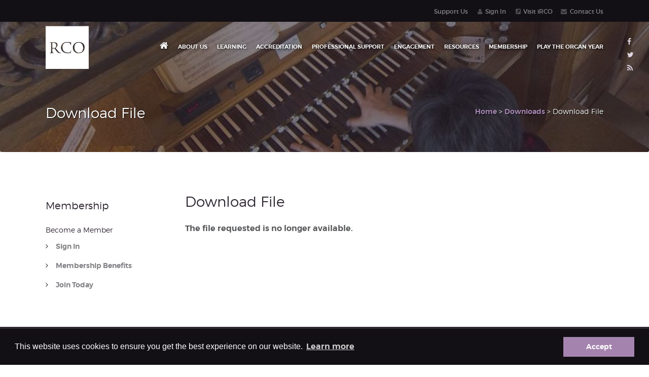

--- FILE ---
content_type: text/html; charset=UTF-8
request_url: https://www.rco.org.uk/download_asset.php?a=1010
body_size: 4698
content:
<!doctype html>
<!--[if lt IE 7]> <html class="no-js ie6 oldie" lang="en"> <![endif]-->
<!--[if IE 7]>    <html class="no-js ie7 oldie" lang="en"> <![endif]-->
<!--[if IE 8]>    <html class="no-js ie8 oldie" lang="en"> <![endif]-->
<!--[if gt IE 8]><!--> <html class="no-js" lang="en"> <!--<![endif]-->
<head>
<meta charset="utf-8">
<meta http-equiv="x-ua-compatible" content="ie=edge">
<meta name="viewport" content="width=device-width, initial-scale=1.0">
<title>RCO: Download: File</title>
<meta name="description" content="">
<meta name="keywords" content="">
<meta name="robots" content="noodp,noydir">
<meta name="author" content="https://www.esterling.co.uk/">
<meta http-equiv="imagetoolbar" content="no">
<style> /* reset.min.css */
	abbr,address,article,aside,audio,b,blockquote,body,canvas,caption,cite,code,dd,del,details,dfn,div,dl,dt,em,fieldset,figcaption,figure,footer,form,h1,h2,h3,h4,h5,h6,header,hgroup,html,i,iframe,img,ins,kbd,label,legend,li,mark,menu,nav,object,ol,pre,q,samp,section,small,span,strong,sub,summary,sup,table,tbody,td,tfoot,th,thead,time,tr,ul,var,video{margin:0;padding:0;border:0;outline:0;font-size:100%;vertical-align:baseline}article,aside,details,figcaption,figure,footer,header,hgroup,menu,nav,section{display:block}nav ul{list-style:none}blockquote,q{quotes:none}blockquote:after,blockquote:before,q:after,q:before{content:'';content:none}ins{background-color:#ff9;color:#000;text-decoration:none}mark{background-color:#ff9;color:#000;font-style:italic;font-weight:700}del{text-decoration:line-through}abbr[title],dfn[title]{border-bottom:1px dotted;cursor:help}table{border-collapse:collapse;border-spacing:0}hr{display:block;height:1px;border:0;border-top:1px solid #ccc;margin:1em 0;padding:0}input,select{vertical-align:middle}
</style>
<!-- Google Tag Manager -->
<script>(function(w,d,s,l,i){w[l]=w[l]||[];w[l].push({'gtm.start':
new Date().getTime(),event:'gtm.js'});var f=d.getElementsByTagName(s)[0],
j=d.createElement(s),dl=l!='dataLayer'?'&l='+l:'';j.async=true;j.src=
'https://www.googletagmanager.com/gtm.js?id='+i+dl;f.parentNode.insertBefore(j,f);
})(window,document,'script','dataLayer','GTM-MCH5DCL');</script>
<!-- End Google Tag Manager -->
<script src="/js/libs/modernizr-2.0.6.min.js"></script>
<link rel="stylesheet" href="/css/smoothness/jquery-ui-1.8.16.custom.min.css" async defer>
<link rel="stylesheet" href="/css/screen.min.css?v=0" media="screen">
<link rel="stylesheet" href="/css/print.min.css" media="print" async defer>
<link rel="stylesheet" href="/css/flexslider.min.css" defer async/>
<link rel="stylesheet" href="/css/slicknav.css" defer async>
<link rel="stylesheet" href="/css/owl.carousel.min.css" async defer>
<link rel="stylesheet" href="/css/style.min.css?v=0" media="screen" async/>
<!-- Font Awesome -->
<link rel="stylesheet" href="/css/font-awesome/4.5.0/css/font-awesome.min.css">
<script src="//ajax.googleapis.com/ajax/libs/jquery/1.12.4/jquery.min.js"></script>
<script type="text/javascript">(window.jQuery) || document.write('<script src="/js/libs/jquery-1.12.4.min.js">\x3C/script>')</script>
<meta name="verify-v1" content="E5YM5YTz4kFZPVdiKt1Rell0OanfO3yuGP1UxFU2IaE=">
<link rel="shortcut icon" href="/favicon.ico" async defer>
<link rel="apple-touch-icon" href="/images/icons/apple-touch-icon.png" async defer>

<!-- cookie & privacy consent banner start-->
<!-- <link rel="stylesheet" type="text/css" href="//cdnjs.cloudflare.com/ajax/libs/cookieconsent2/3.0.3/cookieconsent.min.css" /> -->
<!-- <link rel="stylesheet" type="text/css" href="/css/cookieconsent.min.css" /> -->
<link rel="stylesheet" type="text/css" href="/css/cookieconsent.min.css" defer async />
<script src="/js/libs/cookieconsent.min.js" defer async></script>
<script>window.addEventListener("load", function(){window.cookieconsent.initialise({"palette": {"popup": {"background": "#120f15"}, "button": {"background": "#a484ae", "text": "#ffffff"} }, "position": "bottom", "content": {"dismiss": "Accept", "href": "/privacy_cookies.php"} })}); </script>
<!-- cookie & privacy consent banner end-->
</head>
<!-- Google tag (gtag.js) -->
<script async src="https://www.googletagmanager.com/gtag/js?id=G-06YR8JYH1M"></script>
<script>
  window.dataLayer = window.dataLayer || [];
  function gtag(){dataLayer.push(arguments);}
  gtag('js', new Date());

  gtag('config', 'G-06YR8JYH1M');
</script>
<body>
<!-- Google Tag Manager (noscript) -->
<noscript><iframe src="https://www.googletagmanager.com/ns.html?id=GTM-MCH5DCL"
height="0" width="0" style="display:none;visibility:hidden"></iframe></noscript>
<!-- End Google Tag Manager (noscript) -->
<header>

<!-- Top Header -->
	<div class="top">
		<div class="container">
			<a href="/support_us.php">Support Us</a>


			<a href="/signin/" class="signin">Sign In</a>


			<a href="https://i.rco.org.uk/" class="irco" target="_blank">Visit iRCO</a>
			<a href="/contact_us.php" class="contact">Contact Us</a>
		</div>
	</div>

	<!-- Main Header -->
	<div class="container clearfix">

		<!-- Logo -->
			<div class="logo">
				<a href="/">
					<img src="/images/logo.png" alt="RCO"/>
				</a>
			</div>

		<nav>
	<div id="tabs" class="hidden">
		<ul id="menu">
			<li><a href="/"><i class="fa fa-home"></i></a></li>
			<li><a href="/aboutus.php">About us</a>
				<ul>
					<li><a href="/aboutus.php">About RCO</a></li>
					<li><a href="/aboutus_our_people.php">Our People</a></li>
					<li><a href="/aboutus_our_history.php">Our History</a></li>
					<li><a href="/aboutus_media_centre.php">News &amp; Media Centre</a></li>
					<li><a href="/aboutus_resources.php">Policies, Reports &amp; Downloads</a></li>

				</ul>
			</li>
			<li><a href="/education.php">Learning</a>
				<ul>
					<li><a href="/education.php">Introduction</a></li>
					<li><a href="/education_college_events.php">Courses &amp; Classes | Overview</a></li>
                    <li><a href="/events.php">Courses &amp; Classes | Listings</a></li>
					<li><a href="/education_find_teacher.php">Find an Organ Teacher</a></li>
					<li><a href="/education_accredited_institutions.php">Accredited Institutions</a></li>
					<li><a href="/scots">RCO SCOTS</a></li>
					<li><a href="/education_online_learning.php">Online Learning</a></li>
					<li><a href="/education_scholarships.php">Funding Your Studies</a></li>
					<li><a href="/rco_academy_resources.php">RCO Academy Downloads</a></li>
			  	</ul>
			</li>
			<li><a href="/examinations.php">Accreditation</a>
				<ul>
					<li><a href="/examinations.php">Introduction</a></li>
					<li><a href="/examinations_qualifications_CAM.php">RCO Certificate (CAM)</a></li>
					<li><a href="/examinations_qualifications.php">RCO Diplomas (Organ)</a></li>
					<li><a href="/examinations_qualifications_choral.php">RCO Diplomas (Choral)</a></li>
				
					<li><a href="/examinations_fees.php">Diploma Entry &amp; Fees</a></li>
					<li><a href="/examinations_schedules.php">Diploma Schedules &amp; Locations</a></li>
					<li><a href="/examinations_resources.php">Resources &amp; Support</a></li>
					<li><a href="/education_accredited_teaching.php">Accrediting Teaching</a></li>
				</ul>
			</li>
			<li><a href="/professional_support.php">Professional Support</a>
				<ul>
					<li><a href="/professional_support.php">Introduction</a></li>
					<li><a href="/professional_support_career_development.php">Career Development</a></li>
					<li><a href="/professional_support_legal_and_financial.php">Legal &amp; Financial</a></li>
					<li><a href="/jobsboard.php">Job Board</a></li>
					<li><a href="/professional_support_mentoring.php">Mentoring</a></li>
					<li><a href="/professional_support_musicians_union.php">Musicians&apos; Union</a></li>
					<li><a href="/covid19.php">Covid-19 Support</a></li>
				</ul>
			</li>
            <li><a href="/engagement_overview.php">Engagement</a>
				<ul>
					<li><a href="/engagement_overview.php">Overview</a></li>
					<li><a href="/engagement_employers.php">For Employers</a></li>
					<li><a href="/jobsboard.php">Jobs Board</a></li>
					<li><a href="/engagement_teachers.php">For Teachers</a></li>
					<li><a href="/engagement_organs_schools.php">Organs in Schools</a></li>
					<li><a href="/engagement_worship.php">For Worship</a></li>
					<li><a href="/engagement_organist.php">Finding an Organist</a></li>
					<li><a href="/play.php">Play the Organ Year 2025</a></li>
					<li><a href="/internationalorganday2025.php">International Organ Day</a></li>
					<li><a href="/the_organ_podcast.php">The Organ Podcast</a></li>
					<li><a href="/engagement_partners.php">RCO Creative Partners</a></li>
										<!-- <li><a href="/engagement_organist.php">Finding an Organist</a></li> -->
				</ul>
			</li>
			<li><a href="/library.php">Resources</a>
				<ul>
					<li><a href="/library.php">Introduction</a></li>
					<li><a href="/library_library.php">Library</a></li>
					<li><a href="/library_publications.php">Publications</a></li>
					<li><a href="/irco.php">iRCO</a></li>
					<li><a href="/rco_cinema.php">RCO Cinema</a></li>
					<li><a href="/npor.php">National Pipe Organ Register</a></li>
					<li><a href="/library_tudor_organs.php">Tudor Organs</a></li>
				</ul>
			</li>
			<li><a href="/joining_rco.php">Membership</a>
				<ul>
					<li><a href="/member_signin.php" class="login">Sign In</a></li>
					<li><a href="/joining_rco.php">Membership Benefits</a></li>
					<li><a href="/member_register.php">Join Today</a></li>
				</ul>
			</li>
			<li><a href="/play">Play the Organ Year</a>
				<ul>
					<li><a href="/play.php">Play the Organ Year 2025</a></li>
					<li><a href="/play_events.php">Events</a></li>
					<li><a href="/play_resources.php">Resources</a></li>
				</ul>
			</li>

		</ul>
	</div>
</nav>

	</div>


	<!-- Title Slider -->
	<div class="container clearfix title-text">
		<h1>Download File</h1>
		<div class="breadcrumb">
			<a href="/">Home</a> &gt; <a href="download.php">Downloads</a> &gt; Download File		</div>
	</div>


	<style>.flexslider.loading .slides {opacity:0 !important;}</style><div class="flexslider loading title-slider"><ul class="slides"><li><img src="/images/banner/downloads.jpg" alt="" /></li></ul>
		</div>
	<div class="social">
		<a href="https://www.facebook.com/RoyalCollegeOfOrganists" target="_blank" rel="noopener">
			<i class="fa fa-facebook"></i>
		</a>
		<a href="https://twitter.com/rco_updates" target="_blank" rel="noopener">
			<i class="fa fa-twitter"></i>
		</a>
		<a href="/news_recent.php" target="_blank">
			<i class="fa fa-rss"></i>
		</a>
	</div>

</header>


<div class="container main-page clearfix">
<aside></p>
<h2>Membership</h2>
<p>Become a Member</p>
<a href="/signin/">Sign In</a><br>
<a href="/joining_rco.php" title="Joining RCO">Membership Benefits</a><br>
<a href="/member_register.php" title="Join Today">Join Today</a>
</aside>


<!-- End of header -->
<div class="leftCol full">

	<h1>Download File</h1>
<p>The file requested is no longer available.</p>

</div>

    </div>

<footer>

	<div class="container">
		<div class="top clearfix">

			<div class="four">
				<img src="/images/crest.png" alt="The RCO Crest"/>
			</div>

			<div class="four">
			<h4>Contact Details</h4>
			<p>
			The Royal College of Organists<br>
			PO Box 7328, New Milton<br>
			Hampshire, BH25 9DU<br>
			<br>
			<div class="details">
				<strong>Telephone:</strong> 020 3865 6998<br>
				<strong>Email:</strong> <a href="mailto:admin@rco.org.uk">admin@rco.org.uk</a>
			</div>
			</p>
			</div>
			<div class="four">
				<div class="homeBoxes twitter">
					<h4>Follow Us At</h4>
					<ul>
						<li><a href="https://twitter.com/rco_updates" target="_blank" rel="noopener" title="Click to visit our Twitter page"><i class="fa fa-twitter"></i> Twitter</a></li>
						<li><a href="https://www.facebook.com/RoyalCollegeOfOrganists/" target="_blank" rel="noopener" title="Click to visit our Facebook page"><i class="fa fa-facebook"></i> Facebook</a></li>
					</ul>
				</div>
			</div>

			<div class="four">
				<h4>Quick Links</h4>
				<ul>
					<li><a href="/aboutus.php">About us</a></li>
					<li><a href="/education.php">Learning</a></li>
					<li><a href="/examinations.php">Accreditation</a></li>
					<li><a href="/library.php">Resources</a></li>
					<li><a href="/engagement_overview.php">Engagement</a></li>
					<li><a href="/irco.php">iRCO</a></li>
					<li><a href="/aboutus_resources.php">Safeguarding, Policies &amp; Reports</a></li>
					<li><a href="/privacy_cookies.php">Privacy &amp; Cookie Policy</a></li>
				</ul>
			</div>

		</div>
	</div>

	<div class="copyright">
		&copy; The Royal College of Organists 2026	</div>

</footer>
<!-- Load Flexslider -->
<script src="/js/new/jquery.flexslider-min.min.js" defer></script>
<script src="//ajax.googleapis.com/ajax/libs/jqueryui/1.11.4/jquery-ui.min.js" defer></script>
<!-- <script src="/js/libs/jquery.cycle.all.min.js" defer></script> -->
<!-- <script src="/js/libs/jquery.hoverIntent.minified.js" defer></script> -->
<script src="/js/libs/jquery.validate.min.js" defer></script>
<script src="/js/common.min.js" defer></script>
<!-- mobile menu -->
<script src="/js/new/jquery.slicknav.js" defer></script>
<!-- Load Owl Carousel -->
<script src="/js/new/owl.carousel.min.js" defer></script>
<!--[if (gte IE 6)&(lte IE 8)]>
  <script src="/js/libs/selectivizr.min.js"></script>
<![endif]-->
<script>
$(document).ready(function() {
	// Load slider
	$('.flexslider').flexslider({
		prevText: "",
		nextText: "",
		animation: "slide",
		start: function(slider) {slider.removeClass('loading');}, // hack to prevent white flash
		pauseOnHover: true,
		allowOneSlide: false,
	});
	$('#menu').slicknav({label:'Menu'});
	$('span#printPage').click(function() {window.print();});
	$( "#accordion" ).accordion({});
	$("#owl-example").owlCarousel({
		// Most important owl features
		items : 4,
		itemsCustom : false,
		itemsDesktop : [1199,4],
		itemsDesktopSmall : [980,3],
		itemsTablet: [768,2],
		itemsTabletSmall: false,
		itemsMobile : [600,1],
		singleItem : false,
		itemsScaleUp : false,
		navigation : true,
		pagination : false,
		paginationNumbers: false,
		navigationText: [
			"<i class='fa fa-angle-left'></i>",
			"<i class='fa fa-angle-right'></i>"
	  	]
	});
});
</script>
<!--[if lt IE 7 ]>
<script src="js/libs/dd_belatedpng.js"></script>
<script>DD_belatedPNG.fix('img, .png_bg'); // Fix any <img> or .png_bg bg-images. Also, please read goo.gl/mZiyb </script>
<![endif]-->
<script>
var _gaq=[['_setAccount','UA-3239174-1'],['_trackPageview']];
(function(d,t){var g=d.createElement(t),s=d.getElementsByTagName(t)[0];g.async=1;
g.src=('https:'==location.protocol?'//ssl':'//www')+'.google-analytics.com/ga.js';
s.parentNode.insertBefore(g,s)}(document,'script'));
</script>
<!-- Prompt IE 6 users to install Chrome Frame. Remove this if you want to support IE 6.
	chromium.org/developers/how-tos/chrome-frame-getting-started -->
<!--[if lt IE 7 ]>
	<script src="//ajax.googleapis.com/ajax/libs/chrome-frame/1.0.3/CFInstall.min.js"></script>
    <script>window.attachEvent('onload',function(){CFInstall.check({mode:'overlay'})})</script>
<![endif]-->
</body>
</html>

--- FILE ---
content_type: text/css
request_url: https://www.rco.org.uk/css/screen.min.css?v=0
body_size: 5129
content:
a{text-decoration:none;cursor:pointer}a:active{outline:none}a:focus{-moz-outline-style:none;outline-style:none}a:hover{text-decoration:underline}img{border:none}.fr{float:right}img.fr{float:right;margin:20px 0px 20px 20px}.fl{float:left}img.fl{float:left;margin:20px 20px 20px 0px}.clr{clear:both}.centered{text-align:center}hr{background-color:#d6d6d6;border:0px;color:#d6d6d6;height:1px}strong{color:#58595b}body{color:#808083;line-height:18px;font-family:Helvetica,Arial,sans-serif;font-size:12px}h1,h2,h3,h4,h5,h6,h7{font-weight:normal}body{background:url(/images/bodyBg.jpg) repeat-x;margin:0px;padding:0px}body.dialog{background:none}.topGradient{background:#fff;background:-moz-linear-gradient(left, #ffffff 0%, #bbbcbe 100%);background:-webkit-gradient(linear, left top, right top, color-stop(0%, #ffffff), color-stop(100%, #bbbcbe));background:-webkit-linear-gradient(left, #ffffff 0%, #bbbcbe 100%);background:-o-linear-gradient(left, #ffffff 0%, #bbbcbe 100%);background:-ms-linear-gradient(left, #ffffff 0%, #bbbcbe 100%);filter:progid:DXImageTransform.Microsoft.gradient( startColorstr="#ffffff", endColorstr="#bbbcbe",GradientType=1 ) !important;background:linear-gradient(left, #ffffff 0%, #bbbcbe 100%);height:99px;position:absolute;top:0;left:0;width:100%;z-index:1}.container{margin:0 auto;position:relative;width:955px;z-index:100}header{background:url(/images/headerBg.png) no-repeat top right;height:415px;width:959px}header section#headerLeft{background:url(/images/sideBg.png) no-repeat;color:#fff;float:left;height:397px;padding-top:18px;text-align:center;width:166px}header section#headerLeft .logo{background:#4f2683;font-family:"CrimsonRoman",serif;font-size:50px;height:128px;line-height:128px;margin:0 auto 170px auto;width:128px}header section#headerLeft .logo a{color:#fff;display:block;height:128px;width:128px}header section#headerLeft a{color:#fff}header section#headerRight{float:left;width:789px}header section#headerRight .links{border-top:9px solid #939598;float:right;height:39px;padding:10px 10px 0px 10px}header section#headerRight .links a,header section#headerRight .links span#printPage{color:#231f20;display:block;float:left;height:16px;line-height:16px;padding:0px 13px;cursor:pointer;font-size:11px}header section#headerRight .links a.login{border-right:1px solid #684c91}header section#headerRight .links span#printPage{background:url(/images/printBtn.png) no-repeat top center;margin:0px 0px 0px 0px}header section#headerRight nav{clear:both;font-size:11px;height:41px;margin:0px 0px 0px 1px;width:700px;position:relative}header section#headerRight nav ul{margin:0px;padding:0px}header section#headerRight nav ul li{float:left;margin:0;padding:0;position:relative;background:url(/images/navSep.png) no-repeat left;height:41px;line-height:41px;list-style:none;margin-left:-1px}header section#headerRight nav ul li.first{background-image:none !important}header section#headerRight nav ul li a{color:#231f20;display:inline-block;font-size:11px;height:41px;padding:0px 5px}header section#headerRight nav #tabs.hidden{display:none}header section#headerRight .bannerWrap{float:left;height:283px;margin-top:1px;width:620px;position:absolute;overflow:hidden}header section#headerRight .bannerWrap .banner{height:283px;width:620px;position:absolute;z-index:9}header section#headerRight .bannerWrap .bannerNav{position:absolute;z-index:10;height:15px;bottom:10px;right:10px}header section#headerRight .bannerWrap .bannerNav a{border:1px solid #eee;background:none;text-decoration:none;width:8px;height:8px;display:inline-block;font-size:0px;text-indent:-9999px;-webkit-border-radius:8px;-moz-border-radius:8px;border-radius:8px;margin-right:5px}header section#headerRight .bannerWrap .bannerNav a.activeSlide{background:#fff}header section#headerRight .bannerNav a:focus{outline:none}header section#headerRight .bannerLinks{background:#ada7a4;background:-webkit-gradient(linear, 0 0, 0 bottom, from(#ada7a4), to(#988579));background:-webkit-linear-gradient(#ada7a4, #988579);background:-moz-linear-gradient(#ada7a4, #988579);background:-ms-linear-gradient(#ada7a4, #988579);background:-o-linear-gradient(#ada7a4, #988579);background:linear-gradient(#ada7a4, #988579);-pie-background:linear-gradient(#ada7a4, #988579);behavior:url(/PIE.htc);float:right;height:283px;margin-top:1px;width:169px}header section#headerRight .bannerLinks h1{color:#fff;font-size:20px;font-weight:normal;line-height:25px;padding:18px 14px}header section#headerRight .bannerLinks ul{width:169px}header section#headerRight .bannerLinks ul li{border-top:1px solid #fff;line-height:26px;list-style:none;padding:0px 17px;width:135px}header section#headerRight .bannerLinks ul li:hover{background:#665346}header section#headerRight .bannerLinks ul li a{color:#fff;display:inline-block;height:27px;width:135px}header section#headerRight .socialLinks{height:110px;float:right;right:-32px;margin-top:20px;position:absolute;width:30px;z-index:5}header section#headerRight .socialLinks a{background:url(/images/socialLinks.png);display:block;font-size:0px;height:27px;text-indent:-9999px;width:30px}header section#headerRight .socialLinks a.home{background-position:0px 0px}header section#headerRight .socialLinks a.blog{background-position:0px -27px}header section#headerRight .socialLinks a.news{background-position:0px -54px}header section#headerRight .socialLinks a.twitter{background-position:0px -78px}header section#headerRight .socialLinks a.facebook{background-position:0px -105px}.contentWrap{background:url(/images/asideBg.png) no-repeat bottom left;width:960px}aside{float:left;padding:26px 17px 0px 17px;width:132px}aside h2{color:#414142;font-size:20px;margin-bottom:19px}aside h3{color:#414142;font-size:15px;margin-bottom:10px}aside ul#eventsSide li{color:#808184;list-style:none;margin-bottom:20px}aside ul#eventsSide li a{background:none !important;color:#808184;padding:0px !important}aside ul#eventsSide li span.date{color:#4f2683}aside a{background:rgba(0,0,0,0) url(/images/leftSideArrow.jpg) no-repeat left 1px;color:#808184;display:block;line-height:15px;padding-left:20px}aside span.greyed{background:rgba(0,0,0,0) url(/images/leftSideArrow.jpg) no-repeat left 1px;color:#808184;display:block;line-height:15px;padding-left:20px;color:#acadae}aside a.active{color:#512584 !important;font-weight:bold}section#content{float:left;margin-left:20px;padding:20px 20px 20px 0px;width:749px}section#content h1{color:#414142;line-height:30px;font-size:28px;font-weight:normal}section#content h1 span{color:#6f6f6f;font-size:20px;display:block;font-weight:normal;line-height:20px}section#content h2{color:#414142;font-size:24px;margin-bottom:10px;line-height:26px}section#content h3{color:#414142;font-size:20px;margin-bottom:10px;line-height:22px}section#content h4{color:#414142;font-size:18px;margin-bottom:10px;line-height:20px}section#content h5{color:#414142;font-size:16px;margin-bottom:10px;line-height:18px}section#content h6,section#content h7{color:#414142;font-size:20px}section#content h6 span{color:#4f2582;font-size:16px}section#content h7{background-color:#e6e7e8;display:block;padding:5px;margin:20px 0}section#content h7 span{color:#4f2582;font-size:16px}section#content ul,section#content ol{margin:0px;margin-left:40px}section#content ul{list-style:none}section#content ul li{padding:5px 5px 5px 20px;font-weight:bold;color:#58595b}section#content ol li{padding:5px 5px 5px 20px;font-weight:bold;color:#58595b}section#content ul li{background:url(/images/bullet.jpg) no-repeat 0px 11px}section#content ol li{background:none;font-weight:normal}section#content a{color:#4f2582}section#content.dialog{margin:5px;padding:5px;width:97%}section#content div.rssLink{float:right}section#content div.rssLink a{display:block;color:#808184;height:16px;padding-left:20px;background:rgba(0,0,0,0) url(/images/icons/feed-icon.gif) no-repeat left top}section#content .homeContent{float:left;width:351px}section#content .homeNews{float:right;margin-left:20px;width:378px}section#content .homeNews .homeBoxes{-webkit-border-radius:10px;-moz-border-radius:10px;border-radius:10px;background:#d1d3d4;background:-webkit-gradient(linear, 0 0, 0 bottom, from(#d1d3d4), to(#ffffff));background:-webkit-linear-gradient(#d1d3d4, #ffffff);background:-moz-linear-gradient(#d1d3d4, #ffffff);background:-ms-linear-gradient(#d1d3d4, #ffffff);background:-o-linear-gradient(#d1d3d4, #ffffff);background:linear-gradient(#d1d3d4, #ffffff);-pie-background:linear-gradient(#d1d3d4, #ffffff);padding:10px;width:161px;behavior:url(/PIE.htc)}section#content .homeNews .homeBoxes.news a.allNews{background:url(/images/leftSideArrow.jpg) no-repeat;color:#808184;display:block;line-height:15px;padding-left:20px}section#content .homeNews .homeBoxes.news h2{background:url(/images/newsBg.png) no-repeat top right}section#content .homeNews .homeBoxes.blog{float:right}section#content .homeNews .homeBoxes.blog div#latest-blog-post a{font-size:12px !important;line-height:17px !important}section#content .homeNews .homeBoxes.blog h2{background:url(/images/blogBg.png) no-repeat top right}section#content .homeNews .homeBoxes.twitter{clear:right;float:right}section#content .homeNews .homeBoxes.twitter h2{background:url(/images/twitterBg.png) no-repeat top right}section#content .homeNews .homeBoxes ul{list-style:none;margin-left:0px !important}section#content .homeNews .homeBoxes ul li{background:none !important;border-bottom:1px solid #bbafa8;padding:10px 0px;font-style:normal !important}section#content .homeNews .homeBoxes ul li:last-child{border-bottom:none !important}section#content .homeNews .homeBoxes ul li a{color:#504e4e;font-size:100%;font-weight:normal}section#content .homeNews .homeBoxes.news ul li a{font-weight:bold}section#content .homeNews .homeBoxes.blog ul li,section#content .homeNews .homeBoxes.twitter ul li,section#content .homeNews .homeBoxes.blog ul li a,section#content .homeNews .homeBoxes.twitter ul li a{color:#818183 !important;font-size:100% !important;line-height:18px !important;font-weight:normal}section#content .homeNews .homeBoxes ul li span{color:#4f2683;font-size:100%;line-height:18px}section#content .homeNews .homeBoxes span.date{font-weight:normal;color:#4f2683}section#content .homeNews .homeBoxes.twitter ul li span{color:#808184}section#content .homeNews .homeBoxes.twitter ul li span a{color:#4f2683 !important}section#content table.examiniation-fees p:first-of-type{color:#58595b;font-weight:normal}section#content div#social-links{bottom:5px;float:right;margin:40px 0 10px 0}section#content .leftCol{float:left;width:580px}section#content .rightCol{float:right;width:169px;margin:0px -20px 0px 20px}section#content .rightCol a{background:rgba(0,0,0,0) url(/images/leftSideArrow.jpg) no-repeat left 1px;color:#808184;display:block;line-height:16px;padding-left:20px;font-family:Helvetica,Arial,sans-serif}footer{background:#e7e8e9;clear:both;color:#58595b;font-family:Georgia,times,sans-serif;font-size:10px;height:233px;width:100%}footer img.fl{margin:0px !important}footer .container .inner{border-right:4px solid #d4d5d7;width:956px}footer a{color:#58595b;font-size:9px;text-transform:uppercase}html.oldie footer{font-size:9px}footer div.copyright{margin:20px 0px 0px 10px;float:left}footer nav{float:right;margin:20px 10px 0px 0px}footer nav ul li{float:left}footer nav ul li a{padding:0px 3px}p:first-of-type{color:#58595b;font-weight:bold}.breadcrumb{color:#4f2582;clear:both;height:30px;line-height:39px;margin-left:20px}.breadcrumb a{color:#6d6e70;font-weight:bold}table{border:0px;width:100%}table thead th{padding:5px;color:#444;text-align:left;background-color:#e6e7e8}table tr{color:#444}table tr td{padding:5px}form{margin:0px;padding:0px;font-family:Helvetica,Arial,sans-serif}form input[type=text],form input[type=email],form input[type=password]{font-family:Helvetica,Arial,sans-serif}form textarea{font-family:Helvetica,Arial,sans-serif}form fieldset{background:#e6e7e8;margin-bottom:20px;padding:10px;border:1px solid #cdcfd1}form fieldset legend{color:#414142;font-size:18px}form fieldset div.pad{padding-left:55px}form ul{list-style:none;padding:0;margin:0}form ul li{margin-bottom:20px;clear:both}form label{color:#808083;font-size:12px;font-weight:bold;clear:both;line-height:30px}form label.error{color:red;display:inline-block}form fieldset input[type=text],form fieldset input[type=email],form fieldset input[type=password]{min-width:440px;font-family:Helvetica,Arial,sans-serif}form fieldset textarea{min-width:440px;font-family:Helvetica,Arial,sans-serif}form ins{margin-left:5px;padding-left:18px;background:rgba(0,0,0,0) url(/images/icons/error.png) left top no-repeat;display:inline-block;height:16px;color:#444}form ins.success{background-image:url(/images/icons/tick.png)}div.wrapper{float:left;width:100%}div.twoCols{width:48%;float:left;margin-right:10px}div.threeCols{width:30%;float:left;margin-right:16px}div.form-actions{margin:10px auto;padding:10px;text-align:center}div#messages{width:100%;margin:10px 0}div#messages div.closer{cursor:pointer;padding:0;background:no-repeat;background-image:url(../images/icons/cancel.png);float:right;height:16px;width:16px}div#messages ul{list-style:none;background-image:none}section#content div#messages ul li{list-style:none;background-image:none}div#messages div,div .message{padding:1rem;font-weight:bold;vertical-align:top;background-image:none}div#messages div.info,div .message.info{background-attachment:scroll;background-color:#e6edf7;color:#3e5890}div#messages div.warn,div .message.warn{background-attachment:scroll;background-color:#fcf5cf;color:#c16803}div#messages div.fail,div .message.fail{background-attachment:scroll;background-color:#fde2d9;color:#c75d46}div#messages div.info ul,div#messages div.warn ul,div#messages div.fail ul,div .message.info ul,div .message.warn ul,div .message.fail ul{list-style:none;padding:0}div#messages div.info li,div#messages div.warn li,div#messages div.fail li,div .message.info li,div .message.warn li,div .message.fail li{text-indent:inherit;list-style:none;padding:0;margin:0;margin-bottom:5px;margin-top:2px}div#messages div.info li,div .message.info li{color:#3e5890}div#messages div.warn li,div .message.warn li{color:#c16803}div#messages div.fail li,div .message.fail li{color:#c75d46}div.xobs_request_nav{background-color:#e6e7e8;color:#34006d;padding:10px;font-size:1.1em;clear:both;border-bottom:1px solid #cdcfd1;margin:10px 0 0 0}div.xobs_request_nav div.item{display:inline-block}div.xobs_request_nav div.current{font-weight:bold}div.xobs_request_nav a{color:#34006d}div.xobs_request_nav a:hover,div.xobs_request_nav a:visited,div.xobs_request_nav a:active{color:#34006d}div.xobs_request_title{margin:10px 10px 10px 0px;padding:0;font-size:1.2rem;font-weight:normal;color:#444}div.xobs_request_warn{margin:5px 5px 5px 0px;padding:0;font-size:14px;font-weight:bold;color:#4f2582}div.sectionNote{margin:10px 0px;padding:10px;font-size:1em}div.message{margin:1rem 0;font-weight:normal}div.message strong,div.message p{color:inherit}div.message p{font-weight:normal}.formArea h1{margin:5px 5px 5px 0px;padding:0;font-size:1.4em}.formArea h2{margin:5px 5px 5px 0px;padding:0;font-size:1.3em}.formArea h3{margin:2px 2px 2px 10px;padding:0;font-size:1.2em}.formArea h4{margin:2px 2px 2px 15px;padding:0;font-size:1.1em;font-weight:normal}.formArea h5{margin:2px 2px 2px 15px;padding:0;font-size:1.05em;font-weight:normal}.headRow td{background-color:#e6e7e8;font-weight:bold;color:#444}.fld.sml{width:50px}.fldname{vertical-align:top;text-align:right}.currency{text-align:right}div.group{background:#e6e7e8;margin-bottom:20px;padding:10px;border:1px solid #cdcfd1}div.xobs-message{margin:0 50px;color:#58595b}div.xobs-message .date{display:block;clear:both;text-align:right;font-style:italic}div.xobs-message .text{line-height:24px;text-align:justify}div.xobs-message .text p,div.xobs-message .exemptions p{font-weight:normal;color:#58595b}section#content div.xobs-message li{font-weight:normal;color:#58595b}section#content div.event-thumbs{background-color:#e6e7e8;text-align:center}section#content div.event-thumbs span.thumb{width:100px;height:100px;float:left;display:table-cell}section#content div.event-thumbs span.thumb img{margin:10px;padding:10px;background-color:#fff;border:1px solid #cdcfd1}div.evobs_request_nav{background-color:#e6e7e8;color:#34006d;padding:10px;font-size:1em;clear:both;border-bottom:1px solid #cdcfd1;margin:10px 0 0 0}div.evobs_request_nav div.item{display:inline-block}div.evobs_request_nav div.current{font-weight:bold}div.evobs_request_nav a{color:#34006d}div.evobs_request_nav a:hover,div.evobs_request_nav a:visited,div.evobs_request_nav a:active{color:#34006d}div.xobs_request_warn{margin:5px 5px 5px 0px;padding:0;font-size:14px;font-weight:bold;color:#4f2582}table#evobs-sc-booking tr:nth-child(even){background-color:rgba(236,237,237,.9)}table#evobs-sc-booking tr:nth-child(odd){background-color:rgba(236,237,237,.6)}table#evobs-sc-booking td div{border:1px solid #eee;margin-bottom:5px;background-color:#e6e7e8;min-width:66px !important}table#evobs-sc-booking span.avail-text,table#evobs-sc-booking span.avail-qty{font-weight:bold}table#evobs-sc-booking input.evobs-place.error{background-color:#f33}table#evobs-sc-booking td.currency{vertical-align:bottom;min-width:100px !important;text-align:right !important}div.evobs-email-prefs-block span.text{font-style:italic;font-size:small}span#btotal{vertical-align:bottom;min-width:100px !important;text-align:right !important}.file-pdf,.file-doc,.file-xls,.file-zip,.file-aud,.file-vid,.file-other{margin-left:20px;padding-left:26px;background:rgba(0,0,0,0) url(/images/icons/other.png) 4px 0px no-repeat;display:inline-block;height:28px}.file-pdf{background-image:url(/images/icons/acrobat.png)}.file-doc{background-image:url(/images/icons/word.png)}.file-xls{background-image:url(/images/icons/excel.png)}.file-zip{background-image:url(/images/icons/zip.png)}.file-aud{background-image:url(/images/icons/music.png)}.file-vid{background-image:url(/images/icons/camera.png)}div.streamlink span{color:#4f2582}.ui-dialog{font-family:Helvetica,Arial,sans-serif}.ui-widget-content h1{color:#414142;line-height:30px;font-size:28px;font-weight:bold}.ui-widget-content h1 span{color:#414142;font-size:20px;display:block;font-weight:normal;line-height:20px}.ui-widget-content h2{color:#414142;font-size:24px;margin-bottom:10px;line-height:26px}.ui-widget-content h3{color:#414142;font-size:20px;margin-bottom:10px;line-height:22px}.ui-widget-content h4{color:#414142;font-size:18px;margin-bottom:10px;line-height:20px}.ui-widget-content h5{color:#414142;font-size:16px;margin-bottom:10px;line-height:18px}.ui-widget-content h6{color:#414142;font-size:20px}.ui-widget-content h6 span{color:#4f2582;font-size:16px}.ui-widget-content ul{margin:0px;list-style:none;margin-left:40px}.ui-widget-content ul li{background:url(/images/bullet.jpg) no-repeat 0px 11px;padding:5px 5px 5px 20px;font-weight:bold;color:#58595b}.ui-widget-content a{color:#4f2582}.ui-widget-overlay{background-color:rgba(0,0,0,0);opacity:.6;filter:Alpha(Opacity=60)}#trl-enquiry-form input[type=text],#trl-enquiry-form textarea{min-width:440px}#trl-enquiry-form .map{text-align:center;padding:0}#trl-enquiry-form .selection{display:block;width:448px}#trl-enquiry-form .no-selection{width:440px;margin:10px 0 10px 50px;background-color:#fcf5cf;padding:20px 10px 20px 10px;font-weight:bold}#trl-enquiry-form .selection{font-style:italic;padding:5px;margin-left:50px}#trl-enquiry-form .selection label{color:#444;font-style:normal}#trl-enquiry-form #selected-region,#trl-enquiry-form #selected-teacher{color:#414142;margin-bottom:0;display:inline-block}#trl-enquiry-form .selection{display:none}#trl-enquiry-form .spacer{clear:both;border-bottom:1px solid #cdcfd1;margin:0 10px 20px 60px;width:440px;height:2px}#trl-enquiry-form .pad{padding-left:60px}#trl-application-form input[type=text],#trl-application-form textarea{min-width:440px}#trl-application-form input[type=radio]{min-width:20px}#trl-application-form #selected-region{color:#414142;font-size:16px;margin-bottom:10px;line-height:20px;font-weight:bold;display:inline-block}#trl-application-form *{vertical-align:middle}#trl-application-form label.radio{width:90%;line-height:16px;clear:left;padding-left:20px}#trl-application-form .map{text-align:center}#trl-application-form .pad{padding-left:60px}#find-content{display:none;font-family:Helvetica,Arial,sans-serif;overflow:scroll}#find-content div.notice{width:625px;font-size:11px;line-height:13px;padding:0;margin:2px 0;color:#222}#find-content div.recommend p{font-size:11px;padding:0;margin:5px 0}#help-choose{cursor:pointer}#find-results{margin:10px 0px}#find-results-title.loading{background:#fff url(/images/icons/ajax-loader16x16.gif) no-repeat left top}#find-results h5{margin-top:10px;padding:5px;background-color:#9978af;-webkit-border-radius:5px;-moz-border-radius:5px;border-radius:5px;border:1px solid #ccbbd7;width:625px;color:#fff;font-family:Helvetica,Arial,sans-serif;font-size:14px}#find-results h5.teachers{background-color:#61368f}#find-results h5.members{background-color:#c2aecf}#help-choose{min-height:32px;line-height:32px;color:#444;display:block;border:1px solid #ccbbd7;background-color:#f0f0f0;padding:5px;-webkit-border-radius:10px;-moz-border-radius:10px;border-radius:10px;margin:2px 0;background:rgba(0,0,0,0) url(/images/icons/trl_tick_hover.png) no-repeat 4px 4px;width:625px;overflow:clip}#find-results div.profile{min-height:32px;line-height:32px;color:#444;display:block;border:1px solid #ccbbd7;background-color:#f0f0f0;padding:5px;-webkit-border-radius:10px;-moz-border-radius:10px;border-radius:10px;margin:2px 0;background:rgba(0,0,0,0) url(/images/icons/trl_tick_hover.png) no-repeat 4px 4px;width:625px;overflow:clip}#find-results div.profile.teacher{min-height:136px}#help-choose{height:32px;font-weight:bold}#help-choose div.select,#help-choose.selected div.select{display:table-cell;width:30px;height:30px;color:#000;font-size:12px;cursor:pointer}#find-results div.profile div.select,#find-results div.profile.selected div.select{display:table-cell;width:30px;height:30px;color:#000;font-size:12px;cursor:pointer}#help-choose div.info{display:table-cell}#find-results div.profile div.info,#find-results div.profile.selected div.info{display:table-cell}#find-results div.profile.member div.info{margin:0}#find-results div.profile span.more{color:#444;font-size:9px;margin-right:20px;cursor:pointer}#find-results div.profile span.less{color:#444;font-size:9px;margin-right:20px;cursor:pointer;display:none}#find-results div.profile span.name{color:#444;font-size:14px;font-weight:bold;line-height:12px}#find-results div.profile img.pic{float:right;padding:5px;background-color:#fff;-webkit-border-radius:5px;-moz-border-radius:5px;border-radius:5px;border:1px solid #cdcfd1}#find-results div.profile div.biog{color:#444;margin:5px 0;font-size:11px;font-style:italic;line-height:12px;margin-right:20px}#find-results div.profile div.long-biog{display:none;margin:10px 20px 10px 0px;color:#444;font-size:12px;line-height:18px}#find-results div.profile.member div.long-biog{margin-top:0;margin-bottom:0}#find-results div.profile div.area-details,#find-results div.profile div.availability{margin:10px 0px}#find-results div.profile div.info em{font-weight:bold;display:block;color:#000;font-style:normal}#find-results div.profile div.info p{line-height:18px;margin:2px 0}#find-results div.profile div.info p:first-of-type{color:#444;font-weight:normal}#all-results div.profile h4{margin-bottom:5px}#all-results div.profile div.biog{color:#444;margin:5px 0;font-size:10px;font-style:italic;line-height:12px;margin-right:20px}#all-results div.profile div.long-biog{margin:0 160px 0 0;color:#444;font-size:12px;line-height:18px}#all-results div.profile img.pic{float:right;margin:0 0 20px 20px;padding:10px;background-color:#fff;border:1px solid #cdcfd1}#help-choose.selected,#find-results div.profile.selected{border-color:#573d67;background:#61368f url(/images/icons/trl_tick.png) no-repeat 4px 4px}#help-choose.selected{color:#fff}#find-results div.profile.selected{color:#fff}#find-results div.profile.selected span{color:#fff}#find-results div.profile.selected div{color:#fff}#find-results div.profile.selected div.info em{color:#fff}#find-results div.profile.selected div.info p{color:#fff}#find-results div.profile.selected div.info p:first-of-type{color:#fff}#find-results div.otherresults{border:1px solid #ccbbd7;background-color:#f0f0f0;padding:5px;-webkit-border-radius:10px;-moz-border-radius:10px;border-radius:10px;margin:5px 0;color:#444;font-weight:normal;cursor:pointer}#find-results div.otherresults div.info{padding:10px;font-style:italic}#addRecitalForm input[type=text],#addRecitalForm textarea{min-width:180px}#find-member-form{display:none}#find-member-form label{display:inline-block;width:120px}#find-results table.resultsTable tr{cursor:pointer}#find-results table.resultsTable tr.row:hover{background-color:#ccbbd7}#find-results-title{display:inline;padding-left:24px}#find-results-title.loading{background:#fff url(/images/icons/ajax-loader16x16.gif) no-repeat left top}span.purchased{color:red;text-decoration:none;padding-right:25px}span.vevent{display:none}div.help{font-size:small;font-style:italic;padding:1px 0}div.termsacceptance div.terms{font-size:smaller;margin:5px 0;height:200px;border:1px solid #ccc;background:#f3f3f3;padding:6px;overflow:auto}div.termsacceptance div.terms p,div.termsacceptance div.terms li{font:normal 12px/14px Helvetica,Arial,sans-serif;color:#333}div.termsacceptance div.terms h3{font:bold 14px/19px Helvetica,Arial,sans-serif;color:#000}div.termsacceptance div.terms h4{font:bold 12px/17px Helvetica,Arial,sans-serif;color:#000}div.termsacceptance div.terms strong{color:#000}div.termsacceptance div.help{display:inline-block;font-weight:600;font-size:inherit}div.checkgroup div.check{margin-right:5px}div.checkgroup div.check.other{display:inline-block}div.checkgroup input.other{min-width:300px;width:300px}div.jb-post{background-color:#e7e8e9;border:1px solid #d4d5d7;border-radius:5px;padding:2rem;margin-bottom:1rem}div.event-details{margin-top:10px;padding-top:10px;padding-bottom:10px;border-bottom:1px solid #d6d6d6}div.event-details.first{border-top:1px solid #d6d6d6}td.avl-sum{background-color:#eff0f1;border:1px solid #fff;text-align:center;vertical-align:middle}.charcount.error{background-color:#fcf5cf}-webkit-header section#headerRight .bannerLinks{float:left;height:283px;margin-top:1px;width:71% !important;position:relative;overflow:hidden}.showmemberfees table{margin:1rem auto;width:90%;font-weight:500}.showmemberfees table .currency{width:12%}.showmemberfees table tr{border-bottom:1px solid #e1e1e1;background:none !important}.showmemberfees table th{font-weight:600}.showmemberfees table th,.showmemberfees table td{padding:.8rem;background:none !important}.wpform{font-weight:normal}.wpform p{font-weight:normal !important}.wpform fieldset{padding:2rem 4rem}.wpform input[type=text]{width:50%}.wpform input[type=number]{width:250px}.wpform .invoice .title{font-size:1.1rem}.wpform .invoice table tr,.wpform .invoice table th,.wpform .invoice tabletd{background:none !important}.wpform .invoice th,.wpform .invoice td{border-bottom:1px solid #e1e1e1}.wpform .subsfeeamount,.wpform .donationamount,.wpform .totalamount{padding:1rem 0}.wpform .subsfeeamount label,.wpform .subsfeeamount span,.wpform .donationamount label,.wpform .donationamount span,.wpform .totalamount label,.wpform .totalamount span{font-size:1.1rem}.wpform .subsfeeamount{border-bottom:1px solid #e1e1e1}.wpform .totalamount{border-top:1px solid #e1e1e1;border-bottom:1px solid #e1e1e1}.wpform .gifaidblock{margin:1rem;margin-left:4rem}.wpform .button.small{line-height:40px;border:2px solid #a485b0;padding:0 25px;position:relative;display:inline-block;-webkit-transition:.25s;-moz-transition:.25s;-ms-transition:.25s;-o-transition:.25s;transition:.25s;font-size:.6rem;line-height:1.5rem;padding:0 .6rem}div.people img{width:30%;height:30%;float:right;margin:0 0 .5rem 2rem;padding:.5rem;border:1px solid #e1e1e1}

--- FILE ---
content_type: text/css
request_url: https://www.rco.org.uk/css/style.min.css?v=0
body_size: 7585
content:
@font-face{font-family:"montserratblack";src:url("fonts/montserrat-black-webfont.eot");src:url("fonts/montserrat-black-webfont.eot?#iefix") format("embedded-opentype"),url("fonts/montserrat-black-webfont.woff2") format("woff2"),url("fonts/montserrat-black-webfont.woff") format("woff"),url("fonts/montserrat-black-webfont.ttf") format("truetype"),url("fonts/montserrat-black-webfont.svg#montserratblack") format("svg");font-weight:normal;font-style:normal}@font-face{font-family:"montserratbold";src:url("fonts/montserrat-bold-webfont.eot");src:url("fonts/montserrat-bold-webfont.eot?#iefix") format("embedded-opentype"),url("fonts/montserrat-bold-webfont.woff2") format("woff2"),url("fonts/montserrat-bold-webfont.woff") format("woff"),url("fonts/montserrat-bold-webfont.ttf") format("truetype"),url("fonts/montserrat-bold-webfont.svg#montserratbold") format("svg");font-weight:normal;font-style:normal}@font-face{font-family:"montserratextra_bold";src:url("fonts/montserrat-extrabold-webfont.eot");src:url("fonts/montserrat-extrabold-webfont.eot?#iefix") format("embedded-opentype"),url("fonts/montserrat-extrabold-webfont.woff2") format("woff2"),url("fonts/montserrat-extrabold-webfont.woff") format("woff"),url("fonts/montserrat-extrabold-webfont.ttf") format("truetype"),url("fonts/montserrat-extrabold-webfont.svg#montserratextra_bold") format("svg");font-weight:normal;font-style:normal}@font-face{font-family:"montserrathairline";src:url("fonts/montserrat-hairline-webfont.eot");src:url("fonts/montserrat-hairline-webfont.eot?#iefix") format("embedded-opentype"),url("fonts/montserrat-hairline-webfont.woff2") format("woff2"),url("fonts/montserrat-hairline-webfont.woff") format("woff"),url("fonts/montserrat-hairline-webfont.ttf") format("truetype"),url("fonts/montserrat-hairline-webfont.svg#montserrathairline") format("svg");font-weight:normal;font-style:normal}@font-face{font-family:"montserratlight";src:url("fonts/montserrat-light-webfont.eot");src:url("fonts/montserrat-light-webfont.eot?#iefix") format("embedded-opentype"),url("fonts/montserrat-light-webfont.woff2") format("woff2"),url("fonts/montserrat-light-webfont.woff") format("woff"),url("fonts/montserrat-light-webfont.ttf") format("truetype"),url("fonts/montserrat-light-webfont.svg#montserratlight") format("svg");font-weight:normal;font-style:normal}@font-face{font-family:"montserratregular";src:url("fonts/montserrat-regular-webfont.eot");src:url("fonts/montserrat-regular-webfont.eot?#iefix") format("embedded-opentype"),url("fonts/montserrat-regular-webfont.woff2") format("woff2"),url("fonts/montserrat-regular-webfont.woff") format("woff"),url("fonts/montserrat-regular-webfont.ttf") format("truetype"),url("fonts/montserrat-regular-webfont.svg#montserratregular") format("svg");font-weight:normal;font-style:normal}@font-face{font-family:"montserratsemi_bold";src:url("fonts/montserrat-semibold-webfont.eot");src:url("fonts/montserrat-semibold-webfont.eot?#iefix") format("embedded-opentype"),url("fonts/montserrat-semibold-webfont.woff2") format("woff2"),url("fonts/montserrat-semibold-webfont.woff") format("woff"),url("fonts/montserrat-semibold-webfont.ttf") format("truetype"),url("fonts/montserrat-semibold-webfont.svg#montserratsemi_bold") format("svg");font-weight:normal;font-style:normal}@font-face{font-family:"montserratultra_light";src:url("fonts/montserrat-ultralight-webfont.eot");src:url("fonts/montserrat-ultralight-webfont.eot?#iefix") format("embedded-opentype"),url("fonts/montserrat-ultralight-webfont.woff2") format("woff2"),url("fonts/montserrat-ultralight-webfont.woff") format("woff"),url("fonts/montserrat-ultralight-webfont.ttf") format("truetype"),url("fonts/montserrat-ultralight-webfont.svg#montserratultra_light") format("svg");font-weight:normal;font-style:normal}*,*:before,*:after{-webkit-box-sizing:border-box;-ms-box-sizing:border-box;box-sizing:border-box}*:focus,*:before:focus,*:after:focus{outline:0}html{-webkit-text-size-adjust:100%}img{max-width:100%}a{color:#a485b0;font-family:"montserratsemi_bold",sans-serif;transition:.25s}a:hover{text-decoration:none;color:rgb(127.2388059701,91.3805970149,141.1194029851)}a:hover strong{color:rgb(127.2388059701,91.3805970149,141.1194029851)}a strong{color:#a485b0}.slicknav_menu{display:none}@media(max-width: 1050px){.slicknav_collapsed{right:50px}#menu{display:none}.slicknav_menu{display:block}.slicknav_menu .slicknav_menutxt{color:#fff}.slicknav_menu .slicknav_nav{position:absolute;z-index:999;top:40px;left:0;background:rgba(47,39,50,.95);width:100%;padding:20px 0}}@media(max-width: 1050px)and (max-width: 380px){.slicknav_menu .slicknav_nav{top:50px}}@media(max-width: 1050px){.slicknav_menu .slicknav_nav li a{color:#fff;transition:.25s}}@media(max-width: 1050px)and (min-width: 600px){.slicknav_menu .slicknav_nav li a:hover{background:hsla(0,0%,100%,.1)}}@media(max-width: 1050px){.slicknav_menu .slicknav_nav li>a{padding:6px 20px}.slicknav_menu .slicknav_nav li ul{margin-left:15px;border-left:3px solid rgb(100.8651685393,83.6966292135,107.3033707865);padding:10px 0}.slicknav_menu .slicknav_nav li ul .twoCols{width:100%;margin-right:0;float:none}.slicknav_menu .slicknav_btn{background:rgba(0,0,0,.4)}.slicknav_menu .slicknav_collapsed{top:80px}}@media(max-width: 1050px)and (max-width: 480px){.slicknav_menu .slicknav_collapsed{top:104px}}@media(max-width: 1050px){.slicknav_menu .slicknav_open{top:65px}}@media(max-width: 1050px)and (max-width: 380px){.slicknav_menu .slicknav_open{top:70px}}@media(max-width: 1050px){.slicknav_menu .slicknav_icon{margin-top:1px !important}.slicknav_menu>a{position:absolute;right:50px;z-index:9999;text-transform:uppercase;border:2px solid #fff}}@media(max-width: 1050px)and (max-width: 600px){.slicknav_menu>a{right:25px}}@media(max-width: 1050px)and (min-width: 420px)and (max-width: 600px){.slicknav_menu>a{right:15%}}@media(max-width: 1050px){.slicknav_menu>a .slicknav_icon-bar{box-shadow:0 1px 0 #fff !important}}@media(max-width: 600px){.slicknav_menu .slicknav_collapsed{top:100px}}.container{width:100%;max-width:1100px;z-index:98}@media(max-width: 1200px){.container{padding-left:50px !important;padding-right:50px !important}}@media(max-width: 600px){.container{padding-left:20px !important;padding-right:20px !important;max-width:400px}}body{background:#fff}body,h1,h2,h3,h4,h5,h6,p{font-family:"montserratlight",sans-serif;line-height:1.7;color:#2f2732}strong{font-family:"montserratsemi_bold",sans-serif}body,p{font-size:14px}h1{font-size:28px}h2{font-size:26px}h3{font-size:24px}h4{font-size:22px}h5{font-size:18px}h6{font-size:20px}.clearfix:after{content:"";display:table;clear:both}header{width:100%;background-size:cover;height:auto}header .top{background:#121015;padding:10px 0;text-align:right;position:fixed;width:100%;z-index:9999;top:0}header .top a{color:hsla(0,0%,100%,.5);position:relative;padding-left:15px;margin-left:15px;font-family:"montserratregular",sans-serif;transition:.25s;font-size:12px}header .top a:first-of-type{margin-left:0}@media(max-width: 380px){header .top a{margin-left:7px}}header .top a:hover{color:#fff;text-decoration:none}header .top a:before{font-family:fontawesome;position:absolute;left:0;color:hsla(0,0%,100%,.25);top:2px;line-height:1}header .top a.members:before{content:""}header .top a.signin:before{content:""}header .top a.signout:before{content:""}header .top a.irco:before{content:""}header .top a.links:before{content:""}header .top a.privacy:before{content:""}header .top a.contact:before{content:"";left:-3px}header .logo{width:10%;float:left;position:relative}header .logo a{pointer-events:visible;display:inline-block}header .logo img{max-width:85px;vertical-align:top;box-shadow:0 0px 1px rgba(0,0,0,.2)}@media(max-width: 600px){header .logo{float:none;width:100%}}header .years150:after{content:"";width:85px;height:85px;top:0;left:85px;position:absolute;background:url(/images/logo150.jpg);background-size:contain}header nav{float:left;flex:1 auto}@media(min-width: 900px){header nav ul{text-align:right}}header nav li{text-shadow:1px 1px 5px rgba(0,0,0,.8);display:inline-block;float:none !important;transition:.25s}@media(min-width: 900px){header nav li:last-of-type ul,header nav li:nth-last-of-type(2) ul{right:0}}header nav li:first-of-type i{font-size:18px;font-weight:normal}header nav li a{font-size:11px;text-transform:uppercase;font-family:"montserratsemi_bold",sans-serif;color:#fff;padding-right:15px;line-height:2}@media(min-width: 600px){header nav li a{line-height:85px}}header nav li a:hover{color:#fff}header nav li ul{opacity:0;visibility:hidden;overflow:hidden;position:absolute;text-align:left;z-index:9;background:#2f2732;border-left:3px rgb(100.8651685393,83.6966292135,107.3033707865) solid}@media(min-width: 1200px){header nav li ul{min-width:240px}}header nav li ul li{display:block}header nav li ul li a{line-height:2;display:block;padding:6px 20px;position:relative;transition:.25s}header nav li ul li a:before{content:"";top:0;width:3px;height:100%;display:inline-block;position:absolute;left:-3px;opacity:0;background:rgb(248.8651685393,247.6966292135,249.3033707865);transition:.25s}header nav li ul li a:hover{background:rgb(73.9325842697,61.3483146067,78.6516853933);color:#fff}header nav li ul li a:hover:before{opacity:1;background:rgb(188.6966292135,176.0674157303,193.4325842697)}header nav li:last-of-type a{padding-right:0}header nav li:hover>ul{opacity:1;z-index:99;visibility:visible;overflow:visible}@media(max-width: 600px){header nav li{transform:translateX(-100%);opacity:0}header nav li:first-of-type{position:relative}}@media(max-width: 600px)and (min-width: 600px){header nav li:first-of-type{margin-right:20px !important}}@media(max-width: 600px){header nav.open li{transform:translateX(0);opacity:1}}@media(max-width: 600px){header nav{float:none;padding:0;flex:1 auto}header nav #tabs{padding:0;position:static}header nav ul>i{color:#fff;padding:0 20px;font-size:22px;position:absolute;top:50px;line-height:85px !important;left:0}}@media(max-width: 600px)and (max-width: 460px){header nav ul>i{top:75px}}@media(max-width: 600px){header nav li{display:block;text-align:left;line-height:0 !important;width:100%;border-radius:0}header nav li a{float:none;padding:0 !important;color:#fff;transition:.25s;background:#2f2732;padding:6px 20px !important;display:block}header nav li:nth-of-type(even) a{background:rgb(73.9325842697,61.3483146067,78.6516853933)}header nav li:nth-of-type(even) a:hover{background:rgb(87.3988764045,72.5224719101,92.9775280899)}header nav li:nth-of-type(odd) a:hover{background:rgb(60.4662921348,50.1741573034,64.3258426966)}header nav li:first-of-type a:before{line-height:1}header nav li i{color:#fff}header nav #tabs li{height:auto}}@media(max-width: 900px){header .top{position:relative;text-align:center;font-size:12px;display:list-item}}header>.container{position:absolute;top:0;left:50%;padding-top:50px;transform:translateX(-50%);z-index:2;display:flex}@media(max-width: 660px){header>.container{padding-top:75px}}.home .flexslider ul{height:450px}@media(max-width: 1200px){.home .flexslider ul{height:350px}}.home .flexslider ul img{height:450px !important}@media(max-width: 1200px){.home .flexslider ul img{height:350px !important}}@media(min-width: 1600px){.home .flexslider ul img{height:auto !important;min-height:450px}}.home .flexslider .container{transform:translateX(-50%) !important}@media(max-width: 900px){.home .flexslider .container{top:160px}}.flexslider{border:0 !important;margin:0;background:#2f2732}.flexslider .flex-viewport{pointer-events:none}@media(max-width: 1200px){.flexslider .flex-control-nav{display:none}}.flexslider ul{height:300px;overflow:hidden}.flexslider ul img{min-height:300px !important;width:auto !important;max-width:inherit}@media(min-width: 1600px){.flexslider ul img{height:auto;min-height:300px;height:auto;width:100% !important}}.flexslider h1,.flexslider h2,.flexslider strong{color:#fff;font-size:32px;line-height:42px}.flexslider strong{font-weight:500;font-family:"montserratsemi_bold",sans-serif}.flexslider h2{font-family:"montserratultra_light",sans-serif}.flexslider h2 a{background:#a485b0;color:#fff;display:inline-block;font-size:12px;text-transform:uppercase;padding:0 25px;font-weight:300;margin-top:20px;line-height:40px;pointer-events:visible;font-family:"montserratsemi_bold",sans-serif;transition:.25s}.flexslider h2 a:hover{text-decoration:none;background:rgb(127.2388059701,91.3805970149,141.1194029851)}.flexslider li{position:relative}.flexslider .container{position:absolute;z-index:9;top:200px;left:50%;transform:translateX(-50%)}@media(max-width: 1600px){.flexslider .container h2,.flexslider .container h2 strong{font-size:26px;line-height:30px}.flexslider .container h2 a,.flexslider .container h2 strong a{margin-top:15px}}@media(max-width: 1300px){.flexslider .container h2,.flexslider .container h2 strong{font-size:23px;line-height:26px}.flexslider .container h2 a,.flexslider .container h2 strong a{margin-top:15px}}@media(max-width: 1100px){.flexslider .container h2 a,.flexslider .container h2 strong a{margin-top:15px}}@media(max-width: 600px){.flexslider .container{display:block;text-align:center}.flexslider .container h2,.flexslider .container h2 strong{font-size:23px;line-height:26px}.flexslider .container h2 a,.flexslider .container h2 strong a{margin-top:15px;display:inline-block}}@media(max-width: 380px){.flexslider .container{transform:translate(-50%, -50%)}}.flexslider .flex-direction-nav{position:absolute;top:50%;width:100%;transform:translateY(-50%);pointer-events:none}@media(max-width: 900px){.flexslider .flex-direction-nav{display:none}}.flexslider .flex-direction-nav .flex-next,.flexslider .flex-direction-nav .flex-prev{pointer-events:visible}.flexslider .flex-direction-nav .flex-next:before,.flexslider .flex-direction-nav .flex-prev:before{font-size:35px;color:#fff;font-family:fontawesome}.flexslider .flex-direction-nav .flex-next{right:40px}.flexslider .flex-direction-nav .flex-next:before{content:""}.flexslider .flex-direction-nav .flex-prev{left:40px}.flexslider .flex-direction-nav .flex-prev:before{content:""}.flexslider .flex-control-nav{bottom:20px;z-index:1}@media(max-width: 600px){.flexslider .flex-control-nav{bottom:0}}.flexslider .flex-control-paging li a{background:rgba(0,0,0,0);border:1px solid #a485b0}.flexslider .flex-control-paging li a:hover{background:#a485b0}.flexslider .flex-control-paging li a.flex-active{background:#fff;border:1px solid #fff}.title-text.container.clearfix{top:200px;padding-top:0;pointer-events:none;z-index:1}.title-text.container.clearfix h1,.title-text.container.clearfix .breadcrumb{width:50%;margin-left:0;display:inline-block;clear:none;color:#fff;text-shadow:1px 1px 1px rgba(0,0,0,.8)}.title-text.container.clearfix .breadcrumb{text-align:right}.title-text.container.clearfix .breadcrumb a{color:#a485b0;pointer-events:visible}.title-text.container.clearfix .breadcrumb a:hover{color:rgb(198.6343283582,179.4328358209,206.0671641791)}@media(max-width: 600px){.title-text.container.clearfix h1,.title-text.container.clearfix .breadcrumb{width:100%;text-align:left}}@media(max-width: 600px){.title-text.container.clearfix{top:200px}.title-text.container.clearfix h1,.title-text.container.clearfix .breadcrumb{line-height:1.4}}.flexslider.title-slider{overflow:hidden}.title{width:100%;height:250px;overflow:hidden;position:relative}.title img{position:absolute;top:50%;left:50%;height:auto;width:100%;transform:translate(-50%, -50%)}@media(max-width: 900px){.title img{width:auto;max-width:inherit;height:100%}}.title>.container{top:165px;pointer-events:none;z-index:0}@media(max-width: 600px){.title>.container{top:150px}}.title h1,.title .breadcrumb{width:50%;margin-left:0;display:inline-block;clear:none;color:#fff}@media(max-width: 600px){.title h1,.title .breadcrumb{line-height:1.4}}.title .breadcrumb{text-align:right}.title .breadcrumb a{color:#a485b0;pointer-events:visible}.title .breadcrumb a:hover{color:rgb(198.6343283582,179.4328358209,206.0671641791)}@media(max-width: 600px){.title h1,.title .breadcrumb{width:100%;text-align:left}}.ui-state-default,.ui-widget-content .ui-state-default,.ui-widget-header .ui-state-default{background:rgba(0,0,0,0)}.join{background:#2f2732;color:#fff;text-transform:uppercase;padding:35px 0}.join .container{z-index:1}.join h2,.join h4{line-height:1 !important;text-transform:uppercase}.join h2{font-weight:500;color:#fff}.join h2 strong{color:#fff}.join h4{font-weight:300;color:#a485b0;font-family:"montserratultra_light",sans-serif}.join .text{float:left;width:75%}.join .button-container{width:25%;float:left;text-align:right;background-image:none}.join .button-container a{color:#fff;line-height:40px;border:2px solid #a485b0;border-radius:.2rem;text-transform:uppercase;padding:0 25px;position:relative;display:inline-block;transition:.25s;background:rgba(0,0,0,0);font-family:"montserratsemi_bold",sans-serif;text-align:center}.join .button-container a:hover{background:#a485b0;text-decoration:none}@media(max-width: 900px){.join .button-container a{line-height:2;padding:8px 15px !important}}@media(max-width: 600px){.join .button-container a{margin-top:30px}}@media(max-width: 600px){.join .button-container{width:100%;float:none;text-align:center;margin-top:25px;height:auto}.join .text{width:100%;text-align:center}.join .text h2{margin-bottom:15px}}.two{width:50%;float:left;padding:0 0 0 40px}.two img{width:100%}@media(max-width: 900px){.two{width:100%;margin-bottom:20px}}@media(max-width: 600px){.two{width:100%;padding:0;margin-bottom:20px}.two a,.two img{width:100%}.two span{text-align:center}}.four{width:25%;float:left;padding:0 7px}.four img{width:100%}@media(max-width: 900px){.four{width:50%}}@media(max-width: 600px){.four{width:100%;padding:0}.four a,.four img{width:100%}.four span{text-align:center}}#work,#press,#discover,#news_events{padding:50px 0}@media(min-width: 600px){#work>.container>.clearfix,#press>.container>.clearfix,#discover>.container>.clearfix,#news_events>.container>.clearfix{margin:0 -6px}}#work h3,#press h3,#discover h3,#news_events h3{display:inline-block;border-right:2px #a485b0 solid;line-height:2;font-family:"montserratsemi_bold",sans-serif;padding-right:20px;margin-bottom:35px;font-size:24px}@media(max-width: 380px){#work h3,#press h3,#discover h3,#news_events h3{line-height:1.4}}#work span,#press span{width:100%}#work .four img,#press .four img{transition:.25s;vertical-align:bottom}#work .four>a,#press .four>a{transition:.25s;display:inline-block;position:relative;margin-bottom:50px;background:#a485b0}#work .four>a:before,#press .four>a:before{content:"";font-family:fontawesome;color:#fff;background:#121015;text-align:center;border-radius:50%;padding-top:2px;position:absolute;width:25px;height:25px;font-size:12px;top:50%;left:50%;opacity:0;transform:translate(-50%, -50%) rotate(180deg);transition:.25s}@media(min-width: 600px){#work .four>a:hover,#press .four>a:hover{text-decoration:none}#work .four>a:hover img,#press .four>a:hover img{opacity:.25}#work .four>a:hover span,#press .four>a:hover span{color:#a485b0}#work .four>a:hover:before,#press .four>a:hover:before{opacity:1;width:50px;height:50px;font-size:22px;padding-top:8px;transform:translate(-50%, -50%) rotate(0deg)}}#news_events,#press{background:#f1f1f1}@media(min-width: 600px){#news_events .four a,#press .four a{margin-bottom:20px}#news_events .four a:hover~span:after,#press .four a:hover~span:after{background:rgb(140.9104477612,102.0447761194,155.9552238806)}}#news_events .four>span,#press .four>span{margin-bottom:25px;font-size:13px;min-height:70px;display:block;position:relative;border-bottom:rgb(210.1791044776,194.9104477612,216.0895522388)}@media(min-width: 600px){#news_events .four>span:after,#press .four>span:after{content:"";width:100%;display:block;position:absolute;bottom:0;transition:.25s}}@media(max-width: 600px){#news_events .four a,#press .four a{margin-bottom:0}#news_events .four>span,#press .four>span{padding:15px 0;padding-bottom:15px;display:block}}#news_events h3,#press h3{margin-right:15px}@media(max-width: 600px){#news_events h3,#press h3{margin-bottom:0}#news_events h3~a,#press h3~a{margin:20px 0 25px;display:block}}#work span{text-align:center;display:block;font-size:18px;padding:10px 0;color:#2f2732;background:#fff;position:absolute;bottom:-50px;left:50%;transform:translateX(-50%)}@media(max-width: 600px){#news_events div.news,#news_events div.events{margin-top:50px;width:100%}}@media(min-width: 1200px){#news_events div.news,#news_events div.events{width:50%;border:#f0f}}#news_events div.news h6,#news_events div.events h6{border:#f0f;font-weight:bold;margin-bottom:34px;position:relative}#news_events div.news h6:after,#news_events div.events h6:after{content:"";height:3px;width:100%;max-width:25px;position:absolute;display:inline-block;background:#a485b0;bottom:-3px;left:0}#news_events div.news .item,#news_events div.events .item{padding-left:60px;position:relative;height:50px;margin-bottom:10px;display:table;transition:.25s}#news_events div.news .item p,#news_events div.events .item p{font-size:15px;line-height:1.5;margin:0;vertical-align:middle;display:table-cell}#news_events div.news .item a,#news_events div.events .item a{font-size:12px;display:block;font-weight:normal;margin:0}#news_events div.news .item a:hover,#news_events div.events .item a:hover{text-decoration:none;color:#121015}#news_events div.news .item:hover .time,#news_events div.events .item:hover .time{background:rgb(113.2835820896,81.3582089552,125.6417910448)}#news_events div.news .time,#news_events div.events .time{width:50px;height:50px;color:#fff;text-align:center;position:absolute;left:0;background:#a485b0;line-height:1;padding-top:5px;font-size:12px;text-transform:uppercase;transition:.25s}#news_events div.news .time strong,#news_events div.events .time strong{line-height:1.25}#news_events div.news .time span,#news_events div.events .time span{font-weight:bold;font-size:24px;display:block}#news_events div.news a.view,#news_events div.news a.view strong a.subs,#news_events div.events a.view,#news_events div.events a.view strong a.subs{color:rgb(127.2388059701,91.3805970149,141.1194029851);transition:.25s}#news_events div.news a.view:hover,#news_events div.news a.view strong a.subs:hover,#news_events div.events a.view:hover,#news_events div.events a.view strong a.subs:hover{color:#121015;text-decoration:none}#news_events div.news .view,#news_events div.news .subs,#news_events div.events .view,#news_events div.events .subs{position:relative;padding-left:20px;margin-top:20px;display:block}@media(max-width: 600px){#news_events div.news .view,#news_events div.news .subs,#news_events div.events .view,#news_events div.events .subs{margin-top:50px}}#news_events div.news .view:hover strong,#news_events div.news .subs:hover strong,#news_events div.events .view:hover strong,#news_events div.events .subs:hover strong{color:#121015}#news_events div.news .view:before,#news_events div.events .view:before{content:"";font-family:fontawesome;position:absolute;left:0;color:hsl(264,13.5135135135%,22.2549019608%)}#news_events div.news .subs:before,#news_events div.events .subs:before{content:"";font-family:fontawesome;position:absolute;left:0;color:hsl(264,13.5135135135%,22.2549019608%)}#news_events div.news a,#news_events div.events a{background:rgba(0,0,0,0)}#discover{background:url(/images/discover.jpg) no-repeat center;background-size:cover}#discover .four a{margin-bottom:20px;display:inline-block}#discover .four img{vertical-align:bottom}#discover h3{margin-right:15px;color:#fff}#discover a{color:#a485b0;transition:.25s}#discover a:hover{color:#fff}#discover span{color:#fff;font-size:13px;min-height:45px;display:block}@media(max-width: 900px){#discover span{min-height:66px}}@media(min-width: 600px){#discover .owl-item div{border-bottom:2px solid #a485b0;padding-bottom:10px}}#discover .owl-carousel{margin:0 -5px}#discover .owl-carousel .owl-item{padding:0 5px}@media(max-width: 600px){#discover .owl-carousel .owl-item img{width:100%}#discover .owl-carousel .owl-item span{text-align:center}}#discover .owl-carousel .owl-item div{min-height:244px}#discover .owl-buttons{margin:20px 6px 0}#discover .owl-buttons .owl-prev,#discover .owl-buttons .owl-next{color:#fff}#discover .owl-buttons .owl-prev i,#discover .owl-buttons .owl-next i{font-size:18px !important}#discover .owl-buttons .owl-prev{display:inline-block;padding-right:20px}#discover .owl-buttons .owl-next{display:inline-block;padding-left:20px}@media(max-width: 600px){#discover .four a{margin-bottom:0}#discover span{padding:15px 0;display:block}#discover .owl-carousel{margin:0}#discover .owl-carousel .owl-item{padding:0}}.owl-controls{display:none !important}@media(min-width: 1200px){.owl-controls{top:23%;position:absolute;width:105%;left:-2.5%;pointer-events:none;display:block !important}.owl-controls .owl-buttons .owl-next,.owl-controls .owl-buttons .owl-prev{pointer-events:visible}}#start{text-align:center;padding:50px 0}#start h1{font-family:"montserratultra_light",sans-serif;font-size:40px}@media(max-width: 600px){#start h1{line-height:1;margin-bottom:25px}}#start p{font-weight:normal;margin:0}#start a{color:#fff;line-height:40px;border:2px solid #a485b0;border-radius:.2rem;text-transform:uppercase;padding:0 25px;position:relative;display:inline-block;transition:.25s;background:rgba(0,0,0,0);margin-top:25px;background:#a485b0;border:0;color:#fff;text-transform:uppercase}#start a:hover{background:#a485b0;text-decoration:none}#start a:hover{background:rgb(140.9104477612,102.0447761194,155.9552238806)}footer{font-family:"montserratlight",sans-serif;height:auto;background:#2f2732}footer>.container{padding:50px 0}footer .four{padding:0 20px;word-wrap:break-word}@media(max-width: 900px){footer .four{padding:0}footer .four:last-of-type{padding:0}}@media(min-width: 600px)and (max-width: 900px){footer .four:nth-of-type(1){padding:0 50px 50px 0}footer .four:nth-of-type(2){padding:0 0 50px 0}footer .four:nth-of-type(3){padding:0 50px 0 0;clear:both}footer .four:nth-of-type(4){padding:0}}@media(max-width: 600px){footer .four{text-align:center;padding:0 20px 50px}footer .four:last-of-type{padding:0}}footer h4{color:#fff;font-size:20px}footer p{color:#978f9a !important;font-weight:normal !important}footer a,footer strong{color:#fff;text-transform:none;font-size:inherit}footer a{transition:.25s}footer a:hover{color:#fff;text-decoration:none}footer ul{margin:10px 0}footer ul li{display:block;float:none !important}footer ul li a{color:#978f9a;font-size:14px !important;display:inline-block;width:100%;padding:2px}footer nav{float:none}footer div.copyright{text-align:center;display:block;margin:0;padding:20px 0;float:none;font-size:12px;color:#a485b0;background:#fff}footer .details{color:#a485b0;font-size:14px}footer .details a{color:#a485b0}footer .details a:hover{color:#fff}footer img{max-width:200px}.social{display:none}@media(min-width: 1280px){.social{position:fixed;display:block;top:75px;right:30px;z-index:9}.social i{color:#dfd6e2;display:block;padding-bottom:12px;transition:.25s}.social i:hover{color:#a485b0}}.main-page{padding:75px 0;z-index:0}@media(max-width: 1200px){.main-page>aside{margin:0 0 50px}}.main-page aside{width:25%;float:left;padding:0 25px 0 0}.main-page aside h2{color:#2f2732}.main-page aside a,.main-page aside span.greyed{background:none;position:relative}.main-page aside a:hover,.main-page aside span.greyed:hover{color:#a485b0}.main-page aside a:hover:before,.main-page aside span.greyed:hover:before{color:#a485b0;left:6px}.main-page aside a.active,.main-page aside span.greyed.active{color:rgb(113.2835820896,81.3582089552,125.6417910448) !important}.main-page aside a:before,.main-page aside span.greyed:before{content:"";font-family:fontawesome;position:absolute;left:0;color:#2f2732;transition:.25s}.main-page aside span.greyed:hover:before{left:0}.main-page aside span.greyed:before{color:#acadae}.main-page ol{list-style-position:inside;padding-left:2em}.main-page ol li{text-indent:-1em;padding-left:1em}.main-page ul{list-style-position:outside;padding-left:1em}.main-page ul li{list-style-type:disc;list-style-position:inside;text-indent:-1.4em;padding-left:1.4em}.main-page ul.two li{float:left;width:48%}.main-page ul.two li:nth-of-type(odd){margin-right:4%}.main-page .leftCol{float:left;width:55%;padding-right:50px}.main-page .leftCol a{font-family:"montserratsemi_bold",sans-serif}.main-page .leftCol.full{width:75%;padding-right:0}@media(max-width: 1200px){.main-page .leftCol.full{width:100%}}.main-page .leftCol h1,.main-page .leftCol h2,.main-page .leftCol h3,.main-page .leftCol h4,.main-page .leftCol h5,.main-page .leftCol h6{margin-bottom:15px}.main-page .leftCol p,.main-page .leftCol ul{margin:15px 0}@media(min-width: 600px){.main-page .leftCol p,.main-page .leftCol ul{margin-left:0;list-style-position:inside}}@media(min-width: 600px){.main-page .leftCol p ul,.main-page .leftCol ul ul{margin-left:20px}}@media(min-width: 1200px){.main-page .leftCol~.rightCol{padding-left:50px}}.main-page .leftCol li{margin-bottom:10px}.main-page .leftCol p~br{clear:both}.main-page .leftCol>p:first-of-type{font-family:"montserratsemi_bold",sans-serif;font-size:16px}.main-page .leftCol .jump{color:#2f2732;font-family:"montserratlight",sans-serif}.main-page .leftCol .jump strong{color:#2f2732}.main-page .leftCol .jump:hover{color:#2f2732}.main-page .rightCol{width:20%;float:left}.main-page .rightCol p{text-align:left !important}.main-page .rightCol a{position:relative;display:block;color:#808184;font-weight:normal;font-family:"montserratsemi_bold",sans-serif}@media(max-width: 600px){.main-page .rightCol a{padding-left:20px}}.main-page .rightCol a:hover{color:#a485b0}.main-page .rightCol a:before{content:"";font-family:fontawesome;position:absolute;left:-20px;color:#2f2732;-webkit-transition:.25s;transition:.25s}@media(max-width: 600px){.main-page .rightCol a:before{left:0}}@media(max-width: 1200px){.main-page aside{width:100%;float:none;padding-bottom:50px;padding:0}.main-page .leftCol{width:75%}.main-page .rightCol{width:25%}}@media(max-width: 900px){.main-page .rightCol{width:100%}.main-page .leftCol{padding-right:25px;width:55%}.main-page aside,.main-page .leftCol{width:100%;float:none;padding:0}}@media(max-width: 600px){.main-page .rightCol{padding-top:50px}}.button{color:#fff;line-height:40px;border:2px solid #a485b0;border-radius:.2rem;text-transform:uppercase;padding:0 25px;position:relative;display:inline-block;transition:.25s;font-family:"montserratsemi_bold",sans-serif;background:#a485b0;border:0;text-transform:uppercase;font-family:"montserratsemi_bold",sans-serif;padding:0 20px !important;font-size:12px}.button:hover{background:rgb(140.9104477612,102.0447761194,155.9552238806);text-decoration:none;cursor:pointer}.button:hover{color:#fff;background:rgb(161.6910447761,129.9044776119,173.9955223881)}.button.tiny{padding:4px 10px !important;font-size:11px;line-height:18px}div.group{background:#eff0f1;border:0;padding:20px}div.group a,div.group span{margin-bottom:7px}div.group h3{margin-bottom:25px}.file-pdf,.file-doc,.file-xls,.file-zip,.file-aud,.file-vid,.file-other{margin-left:0;background-position:4px 4px;height:auto}form{font-family:"montserratregular",sans-serif}form *{min-width:auto !important}form label{margin:0;font-size:14px;font-family:"montserratsemi_bold",sans-serif;color:#2f2732}form input[type=submit],form input[type=button],form button{width:auto;color:#fff;line-height:40px;border:2px solid #a485b0;border-radius:.2rem;text-transform:uppercase;padding:0 25px;position:relative;display:inline-block;transition:.25s;font-family:"montserratsemi_bold",sans-serif;background:#a485b0;border:0;text-transform:uppercase;font-size:.8rem}form input[type=submit]:hover,form input[type=button]:hover,form button:hover{background:rgb(140.9104477612,102.0447761194,155.9552238806);text-decoration:none;cursor:pointer}form input[type=submit]:hover,form input[type=button]:hover,form button:hover{cursor:pointer;border:0}form input[type=radio]{width:auto}form ul li{list-style:inside}form fieldset{background:#eff0f1;border:0;padding:20px}form .pad{padding-left:0 !important}form input,form select,form textarea{font-size:14px;width:100%}form input:hover,form select:hover,form textarea:hover{border:1px solid #ccc}form input[type=file]{border:0}form input,form select,form textarea,form .recaptchatable input{line-height:2.5;padding:0 10px;margin:0 0 10px;width:100%;border:1px solid #ccc}form input:focus,form select:focus,form textarea:focus,form .recaptchatable input:focus{border:1px #a485b0 solid}form input{border:1px solid #ccc;display:inline-block;-webkit-border-radius:0;border-radius:0}form input.border{border:1px solid #ccc}form input.border:hover{border:1px solid #ccc}form input.border:focus{border:1px #a485b0 solid}form select{padding:10px}form h4,form h3{margin:25px 0}a.button{width:auto;color:#fff;line-height:40px;border:2px solid #a485b0;border-radius:.2rem;text-transform:uppercase;padding:0 25px;position:relative;display:inline-block;transition:.25s;font-family:"montserratsemi_bold",sans-serif;background:#a485b0;border:0;text-transform:uppercase}a.button:hover{background:rgb(140.9104477612,102.0447761194,155.9552238806);text-decoration:none;cursor:pointer}a.button:hover{cursor:pointer;border:0}table tr td{text-align:left;padding:10px}table tr td h1,table tr td h2,table tr td h3,table tr td h4,table tr td h5,table tr td h6{margin-bottom:0 !important}table tr td p{margin:0 0 20px}table tr,table th{padding:10px}#all-results div.profile .long-biog p{line-height:1.7 !important}#all-results div.profile .long-biog p:first-of-type{font-family:"montserratlight",sans-serif}@media(max-width: 600px){#all-results div.profile img.pic{float:left;margin:0 20px 20px 0}#all-results div.profile div.long-biog{margin:0}}@media(max-width: 380px){#all-results div.profile img.pic{float:none;margin:0 0 20px 0}#all-results div.profile div.long-biog{margin:0}}#accordion h3{border:0;margin:0 0 20px;padding:0 0 20px;border-bottom:1px #ccc solid}#accordion h3:last-of-type{border-bottom:0}#accordion h3 strong{color:#a485b0}#accordion h3 span{left:initial;right:0;color:#a485b0;margin-top:-15px}#accordion .ui-accordion-content{height:100% !important;border:0;padding:0;margin:0 0 40px;border-radius:0}#accordion .ui-accordion-content p{border-left:3px #a485b0 solid;padding:0 0 20px 40px;margin:0}#accordion .ui-accordion-content p:last-of-type{padding:0 0 0 40px}@media(max-width: 600px){img.fl,img.fr{float:none}}div.twoCols{margin-right:4%}div.twoCols:last-of-type{margin-right:0}div.twoCols li a{padding:6px 20px;padding-right:20px !important}.checkbox{width:auto}input[type=checkbox],input[type=radio]{margin-right:10px;margin-bottom:1px;width:auto}.red{color:#e53434}.ui-widget-overlay{position:fixed;background:rgba(47,39,50,.8);pointer-events:none;z-index:1;opacity:1}.dialog{z-index:2;border:0;border-radius:0}.ui-dialog{padding:0}.ui-dialog .ui-widget-header{background:#2f2732;border:0;border-radius:0;padding:10px 10px 10px 35px}.ui-dialog .ui-widget-header span{color:#fff}.ui-dialog .ui-widget-header .ui-button-text{color:#fff}.ui-dialog .ui-widget-header .ui-button-icon-only .ui-icon{left:10px;top:0;color:#fff}.ui-dialog .ui-widget-header button{border:0 !important}div.xobs_request_nav,div.evobs_request_nav{border-bottom:0}.member-signin fieldset{text-align:left}.member-signin fieldset input{width:80%}.member-signin fieldset label{width:20%;line-height:1.25}@media(max-width: 600px){.member-signin fieldset label{margin-bottom:10px}}.member-signin fieldset input,.member-signin fieldset label{display:inline-block;min-width:auto !important}@media(min-width: 900px){.member-signin fieldset input,.member-signin fieldset label{min-width:140px !important}}@media(max-width: 600px){.member-signin fieldset input,.member-signin fieldset label{width:100%}}.member-signin fieldset~.form-actions{text-align:left;padding-left:0}hr{margin:40px 0}.tint{background:rgb(233.2686567164,225.8656716418,236.1343283582);padding:25px;margin:50px 0 0}.tweet{font-size:14px;color:#978f9a}.tweet a{color:#a485b0}.tweet .mt_user,.tweet .mt_screen_name{display:none}.tweet .time{color:#a485b0;margin-bottom:10px}.tweet .mt_footer{margin-top:10px}div#regions_filter h3{border-radius:0;border:0;padding:0}@media(max-width: 900px){div#regions_filter h3{padding:0 0 0 20px}div#regions_filter h3 .ui-icon{left:0}}@media(min-width: 900px){div#regions_filter h3 .ui-icon{left:-20px}}div#regions_filter h3 .ui-icon{top:5px;margin-top:0}div#regions_filter .ui-widget-content{border:0;border-radius:0}div#regions_filter .ui-accordion-content a{display:block;padding-left:0;padding:3px 0}div#regions_filter .area{padding:0 !important}fieldset #hours,fieldset #minutes{display:inline-block;max-width:90px}.ui-dialog{top:50%;left:50%;transform:translate(-50%, -50%);position:fixed}#find-content{font-family:"montserratregular",sans-serif;overflow:auto}.ui-dialog{font-family:"montserratsemi_bold",sans-serif}#find-results h5.teachers{background:#a485b0}#find-results .profile{line-height:1.4 !important;min-height:46px !important}#find-results .profile img{float:right;padding:10px}#find-results #help-choose{height:auto}#find-results>div>div{position:relative;background:none !important;line-height:1.7;padding:10px}#find-results .selected{border:1px solid #a485b0}#find-results .selected span,#find-results .selected div,#find-results .selected p{color:rgb(113.2835820896,81.3582089552,125.6417910448) !important}#find-results .selected .select{background:#3ca53c}#find-results .selected .select:after{color:#fff}#find-results .select{width:32px;height:32px;display:inline-block;position:absolute;top:6px;left:6px;background:#eee;color:#2f2732;border-radius:50%;text-align:center;transition:.25s}#find-results .select:hover{cursor:pointer;background:rgb(198.6343283582,179.4328358209,206.0671641791)}#find-results .select:hover:after{color:#fff}#find-results .select:after{content:"";font-family:fontawesome;color:#666;padding-top:6px;display:inline-block}#find-results .info{padding-left:40px}#find-results .info p:first-of-type{margin:6px 0 15px}#find-results .info .biog p{min-height:100px}#trl-enquiry-form .no-selection,#trl-enquiry-form .spacer{width:100%;max-width:100%;margin:10px 0}#recaptcha_privacy.recaptcha_only_if_privacy{float:none;margin-right:0;padding:0 0 0 15px}@media(max-width: 900px){#trl-enquiry-form div.form-actions{text-align:left;padding:10px 0}#recaptcha_widget_div #recaptcha_image{border:0 !important}#recaptcha_widget_div #recaptcha_image,#recaptcha_widget_div #recaptcha_image img,#recaptcha_widget_div .recaptcha_input_area input{width:100% !important;height:auto !important;text-align:left}#recaptcha_widget_div #recaptcha_image img{max-width:298px}#recaptcha_widget_div .recaptchatable .recaptcha_image_cell center{height:auto}#recaptcha_widget_div table td{display:block;width:100%;height:auto}#recaptcha_widget_div #recaptcha_privacy{width:100%;float:none;text-align:center;display:block}#recaptcha_widget_div #recaptcha_privacy a{padding:10px 0 !important;display:block}}@media(max-width: 900px)and (max-width: 600px){#recaptcha_widget_div #recaptcha_privacy{text-align:left}#recaptcha_widget_div #recaptcha_privacy a{padding:0 0 10px 10px !important}}@media(max-width: 900px){#recaptcha_widget_div tr{display:block;height:auto}}@media(max-width: 900px)and (min-width: 600px)and (max-width: 900px){#recaptcha_widget_div tr{width:50%}}@media(max-width: 900px){#recaptcha_widget_div tr td{display:inline-block;width:auto;padding:10px;padding-left:0}#recaptcha_widget_div tr td:first-of-type{width:100%}#recaptcha_widget_div tr td input{border:1px #ccc solid !important}#recaptcha_widget_div tr td input:focus{border:1px solid #a485b0 !important}}div.form-actions input[type=submit],div.form-actions input[type=button],div.form-actions button,div.group input[type=submit],div.group input[type=button],div.group button{width:auto;border:1px solid #ccc}#trl-enquiry-form input,#trl-enquiry-form textarea{min-width:100% !important}#trl-enquiry-form input{margin:0}#trl-enquiry-form .recaptcha_input_area{padding:0 !important}#trl-enquiry-form input[type=submit],#trl-enquiry-form input[type=checkbox]{min-width:initial !important}#trl-enquiry-form fieldset{display:table-cell !important;width:100% !important;max-width:100% !important;min-width:100% !important}.map,.ui-widget,#help-choose,#find-results h5,#trl-enquiry-form,#find-results div.profile,#find-content div.notice,#trl-enquiry-form .selection{width:100% !important;max-width:100% !important}.map{max-width:461px !important}.map img{width:100%}.ui-widget{max-width:700px !important}#trl-enquiry-form .selection{margin-left:0;padding:10px 0}video,audio{max-width:100%}.mtr-offers{background-color:rgb(244.44,245.1,245.76);column-count:2;column-gap:2rem;column-rule:solid;column-rule-width:1px;column-rule-color:rgb(217.24,219.6,221.96)}.mtr-offers .offer{break-inside:avoid-column;padding:.5rem}.mtr-offers .offer h3{font-weight:600;font-size:1.2rem;border-bottom:1px solid rgb(217.24,219.6,221.96)}.mtr-offers .offer p:first-of-type{color:#58595b;font-weight:normal}.mtr-offers .offer span.mentor{margin:.3rem;border:1px;padding:.3rem;display:inline-block;background-color:rgb(233.56,234.9,236.24)}.mtr-mentors{clear:both;float:none}.mtr-mentors .mentor{break-inside:avoid-column}.mtr-mentors .mentor h3{font-weight:600;padding:.5rem;font-size:1.5rem;border-bottom:1px solid rgb(225.4,227.25,229.1);background-color:rgb(233.56,234.9,236.24)}.mtr-mentors .mentor p:first-of-type{color:#58595b;font-weight:normal}.mtr-mentors .mentor .biog{padding:0 .5rem;font-size:.85rem}.mtr-mentors .mentor span.offer{font-size:.75rem;margin:.3rem;border:1px;padding:.3rem;display:inline-block;background-color:rgb(228.12,229.8,231.48);cursor:pointer}.mtr-mentors .mentor span.offer.selected{background-color:#a485b0;color:#fff}.mtr-mentors .mentor .hr{border:none;border-top:1px solid rgb(217.24,219.6,221.96);width:40%;margin:2rem auto;margin-bottom:0}.mtr-mentors .mentor.hide h3{color:rgb(211.8,214.5,217.2)}.mtr-offer-filter{text-align:center}.mtr-offer-filter .filter-mentor{font-size:.75rem;margin:.3rem;padding:.3rem;display:inline-block;font-weight:normal;cursor:pointer;background-color:#a485b0;color:#fff}.mtr-offer-filter .selected{background-color:#121015}a.booking-link{line-height:40px;border:2px solid #a485b0;border-radius:.2rem;text-transform:uppercase;padding:0 25px;position:relative;display:inline-block;transition:.25s;background:url(/images/icons/ticket.gif) no-repeat 12px 12px;color:#a485b0;padding-left:40px}div.booking-event-title{margin:6px 0;background-color:#e6e7e8;padding:6px}div.signin-hint,div.booking-hint{margin:10px 0;padding:10px;font-weight:bold;font-size:12px;vertical-align:top;background-image:none;background-repeat:no-repeat;background-position:12px 12px;background-attachment:scroll;background-color:#e6edf7;background-image:url(/images/icons/information.png);color:#3e5890}.main-page .leftCol div.booking-hint p,div.booking-hint p,.main-page .leftCol div.signin-hint p,div.signin-hint p{margin:0 0 0 25px;display:block}div.accordion h5{margin-bottom:0 !important;padding-left:2rem !important;padding-top:.5rem !important;padding-bottom:.5rem !important}div.accordion .ui-accordion .ui-accordion-content{margin-top:1rem !important}div.accordion div p:first-of-type{font-weight:inherit !important}

--- FILE ---
content_type: text/css
request_url: https://www.rco.org.uk/css/print.min.css
body_size: 1944
content:
a:active{outline:0}a:focus{-moz-outline-style:none}a{text-decoration:none}a:hover{text-decoration:underline}img{border:none}.fr{float:right}img.fr{float:right;margin:20px 0 20px 20px}.fl{float:left}img.fl{float:left;margin:20px 20px 20px 0}.clr{clear:both}hr{background-color:#d6d6d6;border:0;color:#d6d6d6;height:1px}strong{color:#58595b}body{color:#808083;line-height:18px;font-family:Helvetica,Arial,sans-serif;font-size:12px}h1,h2,h3,h4,h5,h6{font-family:FluxRegular,sans-serif;font-weight:400}.topGradient{display:none}.container{margin:0 auto;position:relative;width:955px;z-index:100}header{background:url(/images/headerBg.png) no-repeat top right;height:300px;width:959px}header section#headerLeft{background:url(/images/sideBg.png) no-repeat;color:#fff;float:left;height:300px;padding-top:0;text-align:center;width:166px}header section#headerLeft .logo{background:#4f2683;font-family:CrimsonRoman,serif;font-size:50px;height:120px;line-height:120px;margin:0 auto 50px auto;width:120px}header section#headerLeft .logo a{color:#fff;display:block;height:120px;width:120px}header section#headerLeft a{color:#fff}header section#headerRight{float:left;width:789px}header section#headerRight .links{display:none}header section#headerRight nav{display:none}header section#headerRight .dropdown{display:none}header section#headerRight .banner{float:left;height:283px;margin-top:1px;width:620px}header section#headerRight .bannerLinks{display:none}header section#headerRight .socialLinks{display:none}.contentWrap{background:url(/images/asideBg.png) no-repeat bottom left;width:960px}aside{display:none}section#content{float:left;margin-left:20px;padding:20px 20px 20px 0;width:749px}section#content h1{color:#414142;line-height:30px;font-size:28px;font-weight:700}section#content h1 span{color:#414142;font-size:20px;display:block;font-weight:400;line-height:20px}section#content h2{color:#414142;font-size:24px;margin-bottom:10px;line-height:26px}section#content h3{color:#414142;font-size:20px;margin-bottom:10px;line-height:22px}section#content h4{color:#414142;font-size:18px;margin-bottom:10px;line-height:20px}section#content h5{color:#414142;font-size:16px;margin-bottom:10px;line-height:18px}section#content h6{color:#414142;font-size:20px}section#content h6 span{color:#4f2582;font-size:16px}section#content ul{margin:0;list-style:none;margin-left:40px}section#content ul li{background:url(/images/bullet.jpg) no-repeat 0 11px;padding:5px 5px 5px 20px;font-weight:700;color:#58595b}section#content a{color:#4f2582}section#content .homeContent{float:left;width:351px}section#content .homeNews{float:right;margin-left:20px;width:378px}section#content .homeNews .homeBoxes{-webkit-border-radius:10px;-moz-border-radius:10px;border-radius:10px;background:#d1d3d4;background:-webkit-gradient(linear,0 0,0 bottom,from(#d1d3d4),to(#fff));background:-webkit-linear-gradient(#d1d3d4,#fff);background:-moz-linear-gradient(#d1d3d4,#fff);background:-ms-linear-gradient(#d1d3d4,#fff);background:-o-linear-gradient(#d1d3d4,#fff);background:linear-gradient(#d1d3d4,#fff);-pie-background:linear-gradient(#d1d3d4,#fff);padding:10px;width:161px;behavior:url(/PIE.htc)}section#content .homeNews .homeBoxes.news a.allNews{background:url(/images/leftSideArrow.jpg) no-repeat;color:#808184;display:block;line-height:15px;padding-left:20px}section#content .homeNews .homeBoxes.news h2{background:url(/images/newsBg.png) no-repeat top right}section#content .homeNews .homeBoxes.blog{float:right}section#content .homeNews .homeBoxes.blog h2{background:url(/images/blogBg.png) no-repeat top right}section#content .homeNews .homeBoxes.twitter{clear:right;float:right}section#content .homeNews .homeBoxes.twitter h2{background:url(/images/twitterBg.png) no-repeat top right}section#content .homeNews .homeBoxes ul{list-style:none;margin-left:0!important}section#content .homeNews .homeBoxes ul li{background:0 0!important;border-bottom:2px solid #bbafa8;padding:10px 0;font-style:normal!important}section#content .homeNews .homeBoxes ul li:last-child{border-bottom:none!important}section#content .homeNews .homeBoxes ul li a{color:#504e4e;font-size:12px;font-weight:400}section#content .homeNews .homeBoxes.news ul li a{font-weight:700}section#content .homeNews .homeBoxes.blog ul li,section#content .homeNews .homeBoxes.blog ul li a,section#content .homeNews .homeBoxes.twitter ul li,section#content .homeNews .homeBoxes.twitter ul li a{color:#818183!important;font-size:10px!important;line-height:12px!important}section#content .homeNews .homeBoxes ul li span{color:#4f2683;font-size:10px;font-weight:400}section#content .homeNews .homeBoxes.twitter ul li span{color:#808184}section#content .homeNews .homeBoxes.twitter ul li span a{color:#4f2683!important}footer{display:none}p:first-of-type{color:#58595b;font-weight:700}.breadcrumb{color:#4f2582;clear:both;height:30px;line-height:39px;margin-left:20px}.breadcrumb a{color:#6d6e70;font-weight:700}table{border:0;width:100%}table tr td{padding:5px}table tr:nth-child(even){background:0 0!important}table tr:nth-child(odd){background:#dbdbdd}form{margin:0;padding:0;font-family:Helvetica,Arial,sans-serif}form fieldset{background:#e6e7e8;margin-bottom:20px;padding:10px;border:1px solid #cdcfd1}form fieldset legend{color:#414142;font-size:18px}form ul{list-style:none;padding:0;margin:0}form ul li{margin-bottom:20px;clear:both}form label{color:#808083;font-size:12px;font-weight:700;clear:both;line-height:30px}form fieldset input[type=text],form fieldset textarea{min-width:350px;font-family:Helvetica,Arial,sans-serif}div.form-section{background-color:#e6e7e8;margin:20px 0;padding:10px;border:1px solid #cdcfd1}div.form-section label{color:#808083;font-size:12px;font-weight:700;clear:both;line-height:30px}div.form-section .fld,div.form-section .fldtxt{padding:2px;border:1px solid #cdcfd1;font-size:13px;background-color:#fffff4}div.form-section label.checkbox{font-weight:400;margin:2px 0 2px 5px}div.form-section #month,div.form-section #year{margin:2px 0 2px 5px}div.form-section .fldtxt{width:360px}div.form-actions{margin:10px auto;padding:10px;text-align:center}div.form-section #memberDetailsSubmit{margin:0 auto}div.form-section .validation-failed{border:1px solid #ffcf0f}div.form-section .disabled{border:1px solid #cdcfd1;background-color:#e6e7e8}div.form-section label.disabled{color:#999;border:none;background-color:transparent}div.form-section span.value-valid{display:inline-block;width:16px;height:16px;background:transparent url(/images/icons/tick.png) top left no-repeat;margin-left:10px}div.form-section span.value-warn{display:inline-block;width:16px;height:16px;background:transparent url(/images/icons/error.png) top left no-repeat;margin-left:10px}div.form-section span.error-message{color:#d30f0f;font-weight:700}div#messages{width:100%;margin:10px 0}div#messages ul{list-style:none;background-image:none}section#content div#messages ul li{list-style:none;background-image:none}div#messages div{padding:10px;font-weight:700;font-size:12px;vertical-align:top;background-image:none}div#messages div.info{background-repeat:no-repeat;background-position:10px 10px;background-attachment:scroll;background-color:#e6edf7;background-image:url(/images/icons/information.png);color:#3e5890}div#messages div.warn{background-repeat:no-repeat;background-position:10px 10px;background-attachment:scroll;background-color:#fcf5cf;background-image:url(/images/icons/warning.png);color:#c16803}div#messages div.fail{background-repeat:no-repeat;background-position:10px 10px;background-attachment:scroll;background-color:#fde2d9;background-image:url(/images/icons/exclamation.png);color:#c75d46}div#messages div.fail ul,div#messages div.info ul,div#messages div.warn ul{list-style:none;padding:0;margin:0 0 0 25px}div#messages div.fail li,div#messages div.info li,div#messages div.warn li{list-style:none;font-size:12px;padding:0;line-height:12px;margin:0;margin-bottom:5px;margin-top:2px}div#messages div.info li{color:#3e5890}div#messages div.warn li{color:#c16803}div#messages div.fail li{color:#c75d46}div.xobs_request_nav{background-color:#e6e7e8;color:#34006d;padding:10px;font-size:1em;clear:both;border-bottom:1px solid #cdcfd1;margin:10px 0 0 0}div.xobs_request_nav div.item{display:inline-block}div.xobs_request_nav div.current{font-weight:700}div.xobs_request_nav a,div.xobs_request_nav a:active,div.xobs_request_nav a:hover,div.xobs_request_nav a:visited{color:#34006d}div.xobs_request_title{margin:5px 5px 5px 0;padding:0;font-size:18px;font-weight:400;font-family:FluxRegular,sans-serif;color:#444}div.sectionNote{margin:10px 0;padding:10px;font-size:1em}.formArea h1{margin:5px 5px 5px 0;padding:0;font-size:1.4em}.formArea h2{margin:5px 5px 5px 0;padding:0;font-size:1.3em}.formArea h3{margin:2px 2px 2px 10px;padding:0;font-size:1.2em}.formArea h4{margin:2px 2px 2px 15px;padding:0;font-size:1.1em;font-weight:400}.formArea h5{margin:2px 2px 2px 15px;padding:0;font-size:1.05em;font-weight:400}.headRow td{background-color:#dbdbdd;font-weight:700;color:#444}div.group{background:#e6e7e8;margin-bottom:20px;padding:10px;border:1px solid #cdcfd1}section#content div.event-thumbs{background-color:#e6e7e8;text-align:center}section#content div.event-thumbs span.thumb img{margin:10px;padding:10px;background-color:#fff;border:1px solid #cdcfd1}.file-doc,.file-other,.file-pdf,.file-xls,.file-zip{margin-left:20px;padding-left:26px;background:transparent url(/images/icons/other.png) 4px 0 no-repeat;display:inline-block;height:28px}.file-pdf{background-image:url(/images/icons/acrobat.png)}.file-doc{background-image:url(/images/icons/word.png)}.file-xls{background-image:url(/images/icons/excel.png)}.file-zip{background-image:url(/images/icons/zip.png)}.ui-widget-content h1{color:#414142;line-height:30px;font-size:28px;font-weight:700}.ui-widget-content h1 span{color:#414142;font-size:20px;display:block;font-weight:400;line-height:20px}.ui-widget-content h2{color:#414142;font-size:24px;margin-bottom:10px;line-height:26px}.ui-widget-content h3{color:#414142;font-size:20px;margin-bottom:10px;line-height:22px}.ui-widget-content h4{color:#414142;font-size:18px;margin-bottom:10px;line-height:20px}.ui-widget-content h5{color:#414142;font-size:16px;margin-bottom:10px;line-height:18px}.ui-widget-content h6{color:#414142;font-size:20px}.ui-widget-content h6 span{color:#4f2582;font-size:16px}.ui-widget-content ul{margin:0;list-style:none;margin-left:40px}.ui-widget-content ul li{background:url(/images/bullet.jpg) no-repeat 0 11px;padding:5px 5px 5px 20px;font-weight:700;color:#58595b}.ui-widget-content a{color:#4f2582}#trl-enquiry-form input,#trl-enquiry-form textarea{min-width:240px}#trl-enquiry-form img.fr{margin:0 0 0 5px}#trl-enquiry-form #selected-region{font-weight:700}#trl-application-form input,#trl-application-form textarea{min-width:240px}#trl-application-form img.fr{margin:0 0 0 5px}#trl-application-form #selected-region{font-weight:700}span.purchased{color:red;text-decoration:none;padding-right:25px}

--- FILE ---
content_type: application/javascript
request_url: https://www.rco.org.uk/js/common.min.js
body_size: -18
content:
window.console&&console.log||(window.console={},console.log=function(){}),jQuery(document).ready(function(e){e("div.closer").click(function(){e(this).parent().slideUp("slow",function(){e(this).remove(),e("div#messages").find("div.closer").length||e("div#messages").slideUp("slow",function(){e(this).remove()})})}),e.datepicker.setDefaults({dateFormat:"yy-mm-dd",showWeek:!0,changeYear:!0,changeMonth:!0}),e("input.datepicker").datepicker(),e("input.datepicker.dob").datepicker("option","yearRange","1900:"),e(".accordion").accordion({collapsible:!0,heightStyle:"content"})});